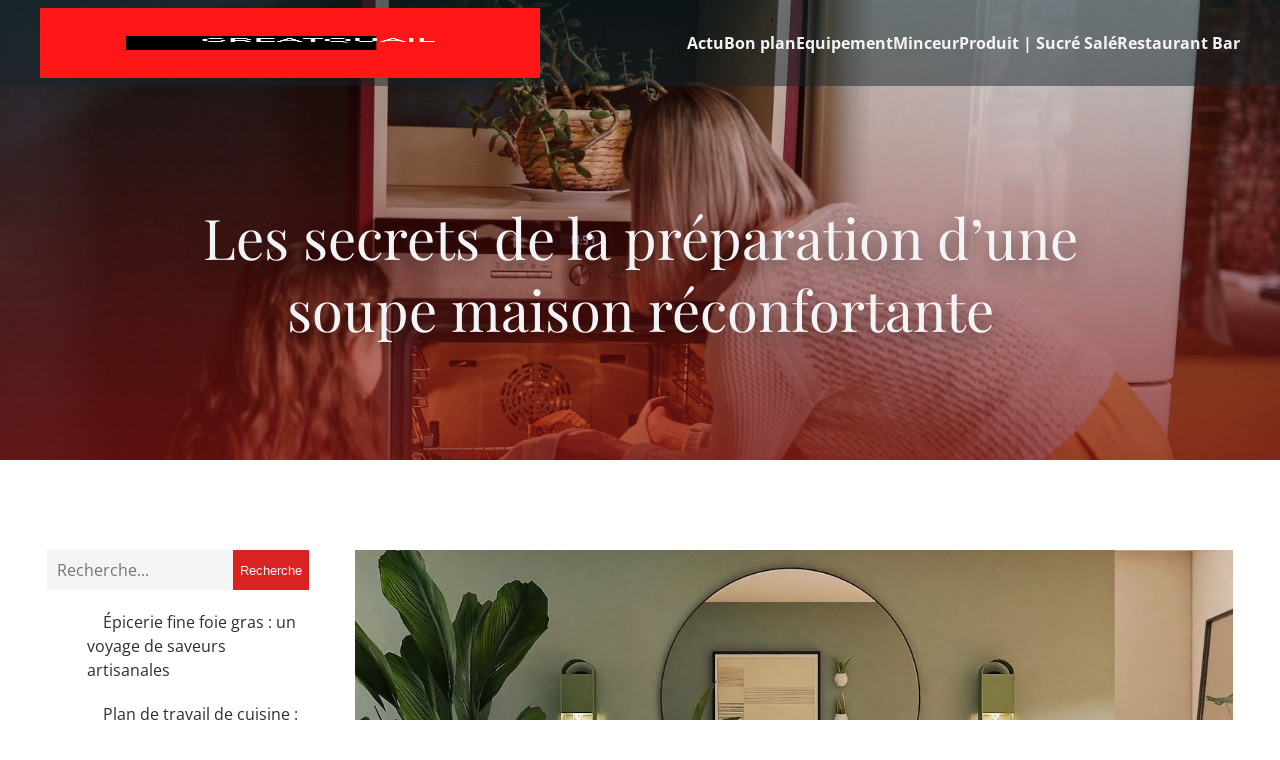

--- FILE ---
content_type: text/html; charset=UTF-8
request_url: https://www.greatquail.com/232/les-secrets-de-la-preparation-dune-soupe-maison-reconfortante/
body_size: 27818
content:
<!DOCTYPE html>
<html lang="fr-FR" id="kubio">
<head>
	<meta charset="UTF-8" />
	<meta name="viewport" content="width=device-width, initial-scale=1" />
<meta name='robots' content='index, follow, max-image-preview:large, max-snippet:-1, max-video-preview:-1' />

	<!-- This site is optimized with the Yoast SEO plugin v26.6 - https://yoast.com/wordpress/plugins/seo/ -->
	<title>Les secrets de la préparation d&rsquo;une soupe maison réconfortante - Greatquail</title>
<link data-rocket-preload as="style" data-wpr-hosted-gf-parameters="family=Open%20Sans%3A300%2C300italic%2C400%2C400italic%2C600%2C600italic%2C700%2C700italic%2C800%2C800italic%7CMulish%3A400%7CRoboto%3A100%2C100italic%2C300%2C300italic%2C400%2C400italic%2C500%2C500italic%2C700%2C700italic%2C900%2C900italic%7CCarter%20One%3A400%7CPlayfair%20Display%3A300%2C400%2C400italic%2C600%2C700%2C700italic%7CUrbanist%3A400%2C800%7CSyne%3A400%7CAtkinson%20Hyperlegible%3A400&display=swap" href="https://www.greatquail.com/wp-content/cache/fonts/1/google-fonts/css/0/b/9/6221f547e901c2a606fad947e32be.css" rel="preload">
<link data-wpr-hosted-gf-parameters="family=Open%20Sans%3A300%2C300italic%2C400%2C400italic%2C600%2C600italic%2C700%2C700italic%2C800%2C800italic%7CMulish%3A400%7CRoboto%3A100%2C100italic%2C300%2C300italic%2C400%2C400italic%2C500%2C500italic%2C700%2C700italic%2C900%2C900italic%7CCarter%20One%3A400%7CPlayfair%20Display%3A300%2C400%2C400italic%2C600%2C700%2C700italic%7CUrbanist%3A400%2C800%7CSyne%3A400%7CAtkinson%20Hyperlegible%3A400&display=swap" href="https://www.greatquail.com/wp-content/cache/fonts/1/google-fonts/css/0/b/9/6221f547e901c2a606fad947e32be.css" media="print" onload="this.media=&#039;all&#039;" rel="stylesheet">
<noscript data-wpr-hosted-gf-parameters=""><link rel="stylesheet" href="https://fonts.googleapis.com/css?family=Open%20Sans%3A300%2C300italic%2C400%2C400italic%2C600%2C600italic%2C700%2C700italic%2C800%2C800italic%7CMulish%3A400%7CRoboto%3A100%2C100italic%2C300%2C300italic%2C400%2C400italic%2C500%2C500italic%2C700%2C700italic%2C900%2C900italic%7CCarter%20One%3A400%7CPlayfair%20Display%3A300%2C400%2C400italic%2C600%2C700%2C700italic%7CUrbanist%3A400%2C800%7CSyne%3A400%7CAtkinson%20Hyperlegible%3A400&#038;display=swap"></noscript>
	<link rel="canonical" href="https://www.greatquail.com/232/les-secrets-de-la-preparation-dune-soupe-maison-reconfortante/" />
	<meta property="og:locale" content="fr_FR" />
	<meta property="og:type" content="article" />
	<meta property="og:title" content="Les secrets de la préparation d&rsquo;une soupe maison réconfortante - Greatquail" />
	<meta property="og:description" content="Rien ne vaut le plaisir simple et profond que procure une soupe maison fumante par une fraîche soirée d&rsquo;automne ou d&rsquo;hiver. Au cœur des traditions culinaires, elle réunit famille et amis autour d’un repas convivial, où les rires se mêlent aux saveurs réconfortantes. La soupe est ce plat humble et généreux qui, avec quelques astuces [&hellip;]" />
	<meta property="og:url" content="https://www.greatquail.com/232/les-secrets-de-la-preparation-dune-soupe-maison-reconfortante/" />
	<meta property="og:site_name" content="Greatquail" />
	<meta property="article:published_time" content="2023-12-28T18:39:34+00:00" />
	<meta property="article:modified_time" content="2024-01-05T15:43:17+00:00" />
	<meta property="og:image" content="https://www.greatquail.com/wp-content/uploads/2024/01/yi2ykyarehk.jpg" />
	<meta property="og:image:width" content="1200" />
	<meta property="og:image:height" content="1200" />
	<meta property="og:image:type" content="image/jpeg" />
	<meta name="twitter:card" content="summary_large_image" />
	<meta name="twitter:label1" content="Écrit par" />
	<meta name="twitter:data1" content="" />
	<meta name="twitter:label2" content="Durée de lecture estimée" />
	<meta name="twitter:data2" content="5 minutes" />
	<script type="application/ld+json" class="yoast-schema-graph">{"@context":"https://schema.org","@graph":[{"@type":"Article","@id":"https://www.greatquail.com/232/les-secrets-de-la-preparation-dune-soupe-maison-reconfortante/#article","isPartOf":{"@id":"https://www.greatquail.com/232/les-secrets-de-la-preparation-dune-soupe-maison-reconfortante/"},"author":{"name":"","@id":""},"headline":"Les secrets de la préparation d&rsquo;une soupe maison réconfortante","datePublished":"2023-12-28T18:39:34+00:00","dateModified":"2024-01-05T15:43:17+00:00","mainEntityOfPage":{"@id":"https://www.greatquail.com/232/les-secrets-de-la-preparation-dune-soupe-maison-reconfortante/"},"wordCount":977,"publisher":{"@id":"https://www.greatquail.com/#organization"},"image":{"@id":"https://www.greatquail.com/232/les-secrets-de-la-preparation-dune-soupe-maison-reconfortante/#primaryimage"},"thumbnailUrl":"https://www.greatquail.com/wp-content/uploads/2024/01/yi2ykyarehk.jpg","articleSection":["Actu"],"inLanguage":"fr-FR"},{"@type":"WebPage","@id":"https://www.greatquail.com/232/les-secrets-de-la-preparation-dune-soupe-maison-reconfortante/","url":"https://www.greatquail.com/232/les-secrets-de-la-preparation-dune-soupe-maison-reconfortante/","name":"Les secrets de la préparation d&rsquo;une soupe maison réconfortante - Greatquail","isPartOf":{"@id":"https://www.greatquail.com/#website"},"primaryImageOfPage":{"@id":"https://www.greatquail.com/232/les-secrets-de-la-preparation-dune-soupe-maison-reconfortante/#primaryimage"},"image":{"@id":"https://www.greatquail.com/232/les-secrets-de-la-preparation-dune-soupe-maison-reconfortante/#primaryimage"},"thumbnailUrl":"https://www.greatquail.com/wp-content/uploads/2024/01/yi2ykyarehk.jpg","datePublished":"2023-12-28T18:39:34+00:00","dateModified":"2024-01-05T15:43:17+00:00","breadcrumb":{"@id":"https://www.greatquail.com/232/les-secrets-de-la-preparation-dune-soupe-maison-reconfortante/#breadcrumb"},"inLanguage":"fr-FR","potentialAction":[{"@type":"ReadAction","target":["https://www.greatquail.com/232/les-secrets-de-la-preparation-dune-soupe-maison-reconfortante/"]}]},{"@type":"ImageObject","inLanguage":"fr-FR","@id":"https://www.greatquail.com/232/les-secrets-de-la-preparation-dune-soupe-maison-reconfortante/#primaryimage","url":"https://www.greatquail.com/wp-content/uploads/2024/01/yi2ykyarehk.jpg","contentUrl":"https://www.greatquail.com/wp-content/uploads/2024/01/yi2ykyarehk.jpg","width":1200,"height":1200,"caption":"brown wooden table with chairs"},{"@type":"BreadcrumbList","@id":"https://www.greatquail.com/232/les-secrets-de-la-preparation-dune-soupe-maison-reconfortante/#breadcrumb","itemListElement":[{"@type":"ListItem","position":1,"name":"Accueil","item":"https://www.greatquail.com/"},{"@type":"ListItem","position":2,"name":"Les secrets de la préparation d&rsquo;une soupe maison réconfortante"}]},{"@type":"WebSite","@id":"https://www.greatquail.com/#website","url":"https://www.greatquail.com/","name":"Greatquail","description":"Il  n&#039;y a qu&#039;un Savoir.","publisher":{"@id":"https://www.greatquail.com/#organization"},"potentialAction":[{"@type":"SearchAction","target":{"@type":"EntryPoint","urlTemplate":"https://www.greatquail.com/?s={search_term_string}"},"query-input":{"@type":"PropertyValueSpecification","valueRequired":true,"valueName":"search_term_string"}}],"inLanguage":"fr-FR"},{"@type":"Organization","@id":"https://www.greatquail.com/#organization","name":"Greatquail","url":"https://www.greatquail.com/","logo":{"@type":"ImageObject","inLanguage":"fr-FR","@id":"https://www.greatquail.com/#/schema/logo/image/","url":"https://www.greatquail.com/wp-content/uploads/2022/11/logo-quail.png","contentUrl":"https://www.greatquail.com/wp-content/uploads/2022/11/logo-quail.png","width":500,"height":500,"caption":"Greatquail"},"image":{"@id":"https://www.greatquail.com/#/schema/logo/image/"}},{"@type":"Person","@id":""}]}</script>
	<!-- / Yoast SEO plugin. -->


<title>Les secrets de la préparation d&rsquo;une soupe maison réconfortante - Greatquail</title>
<link rel='dns-prefetch' href='//fonts.googleapis.com' />
<link href='https://fonts.gstatic.com' crossorigin rel='preconnect' />
<link rel="alternate" type="application/rss+xml" title="Greatquail &raquo; Flux" href="https://www.greatquail.com/feed/" />
<link rel="alternate" type="application/rss+xml" title="Greatquail &raquo; Flux des commentaires" href="https://www.greatquail.com/comments/feed/" />
<link rel="alternate" title="oEmbed (JSON)" type="application/json+oembed" href="https://www.greatquail.com/wp-json/oembed/1.0/embed?url=https%3A%2F%2Fwww.greatquail.com%2F232%2Fles-secrets-de-la-preparation-dune-soupe-maison-reconfortante%2F" />
<link rel="alternate" title="oEmbed (XML)" type="text/xml+oembed" href="https://www.greatquail.com/wp-json/oembed/1.0/embed?url=https%3A%2F%2Fwww.greatquail.com%2F232%2Fles-secrets-de-la-preparation-dune-soupe-maison-reconfortante%2F&#038;format=xml" />
<link data-minify="1" rel='stylesheet' id='kubio-block-library-css' href='https://www.greatquail.com/wp-content/cache/min/1/wp-content/plugins/kubio-pro/build/block-library/style.css?ver=1756232375' type='text/css' media='all' />
<style id='kubio-block-library-inline-css' type='text/css'>
.kubio-shape-circles{background-image:var(--wpr-bg-7bcca6ef-3466-4501-b282-966c2307ca66)}.kubio-shape-10degree-stripes{background-image:var(--wpr-bg-9f892fa3-b2da-4370-9f1d-d477c4f30b82)}.kubio-shape-rounded-squares-blue{background-image:var(--wpr-bg-92c759cc-fe4f-4ac9-a243-2f9823ae270b)}.kubio-shape-many-rounded-squares-blue{background-image:var(--wpr-bg-4370146b-184f-41de-b18e-77fa44226aef)}.kubio-shape-two-circles{background-image:var(--wpr-bg-0ef6e9d0-9f5a-43c4-8edd-2d345e391158)}.kubio-shape-circles-2{background-image:var(--wpr-bg-80936c00-6d8f-4645-a061-4e4eb2bb6831)}.kubio-shape-circles-3{background-image:var(--wpr-bg-197f452c-abbd-448a-98c3-d958a95dfe0a)}.kubio-shape-circles-gradient{background-image:var(--wpr-bg-90f35f9d-132e-4ac1-a6cc-347088e53f86)}.kubio-shape-circles-white-gradient{background-image:var(--wpr-bg-eea7e139-af3e-4cb0-8007-c3cc22c2bb5b)}.kubio-shape-waves{background-image:var(--wpr-bg-d6c231d8-1ea0-429e-b9ee-7fa5eb0b4319)}.kubio-shape-waves-inverted{background-image:var(--wpr-bg-475c20b5-3925-40c7-842e-a910d562ccf6)}.kubio-shape-dots{background-image:var(--wpr-bg-ad513514-6eee-48ca-a2b5-50bc9d43a0bc)}.kubio-shape-left-tilted-lines{background-image:var(--wpr-bg-6368aea9-5d62-4b3b-be60-e790dc45dfe7)}.kubio-shape-right-tilted-lines{background-image:var(--wpr-bg-0cd54565-83c1-4d44-9aad-b1192c495e71)}.kubio-shape-right-tilted-strips{background-image:var(--wpr-bg-91aa4799-287b-41aa-8a72-325e73e55cf5)}.kubio-shape-doodle{background-image:var(--wpr-bg-c7abc61b-04ea-4ea6-b582-881989926cdd)}.kubio-shape-falling-stars{background-image:var(--wpr-bg-de573b5d-fc10-4968-8053-aa676a131308)}.kubio-shape-grain{background-image:var(--wpr-bg-3dd9534c-4fa6-4dec-b807-7039c12b3c8f)}.kubio-shape-poly1{background-image:var(--wpr-bg-d046d8a8-4bb3-4b1a-ab60-76656c274044)}.kubio-shape-poly2{background-image:var(--wpr-bg-8096e8f7-2676-4324-a5c0-060c7e7f5959)}.kubio-shape-wavy-lines{background-image:var(--wpr-bg-55c1ae35-b534-40c7-8ac1-7b04133f3c6b)}

:root { --kubio-color-1:217,34,34;--kubio-color-2:245,127,127;--kubio-color-3:247,221,212;--kubio-color-4:92,145,58;--kubio-color-5:244,244,247;--kubio-color-6:41,46,56;--kubio-color-1-variant-1:216,178,178;--kubio-color-1-variant-2:216,106,106;--kubio-color-1-variant-3:217,34,34;--kubio-color-1-variant-4:131,20,20;--kubio-color-1-variant-5:46,7,7;--kubio-color-2-variant-1:244,208,208;--kubio-color-2-variant-2:245,127,127;--kubio-color-2-variant-3:244,45,45;--kubio-color-2-variant-4:159,82,82;--kubio-color-2-variant-5:74,38,38;--kubio-color-3-variant-1:247,221,212;--kubio-color-3-variant-2:246,159,129;--kubio-color-3-variant-3:161,144,139;--kubio-color-3-variant-4:246,98,47;--kubio-color-3-variant-5:76,68,66;--kubio-color-4-variant-1:145,229,91;--kubio-color-4-variant-2:121,144,106;--kubio-color-4-variant-3:92,145,58;--kubio-color-4-variant-4:62,144,9;--kubio-color-4-variant-5:38,59,23;--kubio-color-5-variant-1:244,244,247;--kubio-color-5-variant-2:161,161,246;--kubio-color-5-variant-3:79,79,246;--kubio-color-5-variant-4:160,160,161;--kubio-color-5-variant-5:76,76,76;--kubio-color-6-variant-1:165,185,225;--kubio-color-6-variant-2:103,115,140;--kubio-color-6-variant-3:41,46,56;--kubio-color-6-variant-4:22,33,55;--kubio-color-6-variant-5:3,21,55 } .has-kubio-color-1-color{color:rgb(var(--kubio-color-1))} .has-kubio-color-1-background-color{background-color:rgb(var(--kubio-color-1))} [data-kubio] .has-kubio-color-1-color{color:rgb(var(--kubio-color-1))} [data-kubio] .has-kubio-color-1-background-color{background-color:rgb(var(--kubio-color-1))} .has-kubio-color-2-color{color:rgb(var(--kubio-color-2))} .has-kubio-color-2-background-color{background-color:rgb(var(--kubio-color-2))} [data-kubio] .has-kubio-color-2-color{color:rgb(var(--kubio-color-2))} [data-kubio] .has-kubio-color-2-background-color{background-color:rgb(var(--kubio-color-2))} .has-kubio-color-3-color{color:rgb(var(--kubio-color-3))} .has-kubio-color-3-background-color{background-color:rgb(var(--kubio-color-3))} [data-kubio] .has-kubio-color-3-color{color:rgb(var(--kubio-color-3))} [data-kubio] .has-kubio-color-3-background-color{background-color:rgb(var(--kubio-color-3))} .has-kubio-color-4-color{color:rgb(var(--kubio-color-4))} .has-kubio-color-4-background-color{background-color:rgb(var(--kubio-color-4))} [data-kubio] .has-kubio-color-4-color{color:rgb(var(--kubio-color-4))} [data-kubio] .has-kubio-color-4-background-color{background-color:rgb(var(--kubio-color-4))} .has-kubio-color-5-color{color:rgb(var(--kubio-color-5))} .has-kubio-color-5-background-color{background-color:rgb(var(--kubio-color-5))} [data-kubio] .has-kubio-color-5-color{color:rgb(var(--kubio-color-5))} [data-kubio] .has-kubio-color-5-background-color{background-color:rgb(var(--kubio-color-5))} .has-kubio-color-6-color{color:rgb(var(--kubio-color-6))} .has-kubio-color-6-background-color{background-color:rgb(var(--kubio-color-6))} [data-kubio] .has-kubio-color-6-color{color:rgb(var(--kubio-color-6))} [data-kubio] .has-kubio-color-6-background-color{background-color:rgb(var(--kubio-color-6))}



#kubio .style-KPwMMkDs_R7-outer .wp-block-kubio-navigation-section__nav{animation-duration:0.5s;background-color:rgba(23, 37, 42, 0.5);padding-top:0px;padding-bottom:0px;}#kubio .style-KPwMMkDs_R7-outer .h-navigation_sticky:not(.extra-1).wp-block-kubio-navigation-section__nav{background-color:rgba(23, 37, 42, 0.7);}#kubio .style-hJ_xsRN-raX-inner{text-align:left;height:auto;min-height:unset;}#kubio .style-hJ_xsRN-raX-container{height:auto;min-height:unset;}#kubio .style-ryXPyM0dXGZ-container{align-items:flex-start;justify-content:flex-start;gap:10px;--kubio-gap-fallback:10px;text-decoration:none;}#kubio .style-ryXPyM0dXGZ-container .kubio-logo-image{max-height:70px;}#kubio .style-ryXPyM0dXGZ-image{max-height:70px;}#kubio .style-ryXPyM0dXGZ-text{font-weight:600;font-size:20px;text-decoration:none;color:rgba(var(--kubio-color-5),1);}#kubio .h-navigation_sticky:not(.extra-1) .style-ryXPyM0dXGZ-text{color:#000000;}#kubio .style-yAVZEUoQDnK-inner{text-align:center;}#kubio .style-yAVZEUoQDnK-container{height:auto;min-height:unset;}#kubio .style-VZivnXDqfOK-container{height:50px;}#kubio .style-90APsFuPdhu-inner{text-align:right;height:auto;min-height:unset;}#kubio .style-90APsFuPdhu-container{height:auto;min-height:unset;}#kubio .style-ze66J94dkQO-outer.bordered-active-item > .kubio-menu > ul > li::before,#kubio .style-ze66J94dkQO-outer.bordered-active-item > .kubio-menu > ul > li::after{background-color:white;height:2px;}#kubio .style-ze66J94dkQO-outer.solid-active-item > .kubio-menu > ul > li::before,#kubio .style-ze66J94dkQO-outer.solid-active-item > .kubio-menu > ul > li::after{background-color:white;border-top-left-radius:0%;border-top-right-radius:0%;border-bottom-left-radius:0%;border-bottom-right-radius:0%;}#kubio .style-ze66J94dkQO-outer > .kubio-menu > ul{justify-content:flex-end;gap:30px;--kubio-gap-fallback:30px;}#kubio .style-ze66J94dkQO-outer > .kubio-menu  > ul > li > a{padding-top:10px;padding-bottom:10px;padding-left:0px;padding-right:0px;font-weight:700;text-decoration:none;color:rgba(var(--kubio-color-5),1);}#kubio .style-ze66J94dkQO-outer > .kubio-menu  > ul > li > a:hover,#kubio .style-ze66J94dkQO-outer > .kubio-menu > ul > li > a.hover{color:rgba(var(--kubio-color-1),1);}#kubio .style-ze66J94dkQO-outer > .kubio-menu > ul > li.current-menu-item > a,#kubio .style-ze66J94dkQO-outer > .kubio-menu > ul > li.current_page_item > a{color:rgba(var(--kubio-color-1),1);}#kubio .style-ze66J94dkQO-outer > .kubio-menu  > ul > li > a > svg{padding-left:5px;padding-right:5px;}#kubio .style-ze66J94dkQO-outer > .kubio-menu  li > ul{background-color:#ffffff;margin-left:5px;margin-right:5px;}#kubio .style-ze66J94dkQO-outer > .kubio-menu  li > ul > li> a{font-size:14px;text-decoration:none;color:#6B7C93;padding-top:10px;padding-bottom:10px;padding-left:20px;padding-right:20px;border-bottom-color:rgba(128,128,128,.2);border-bottom-width:1px;border-bottom-style:solid;}#kubio .style-ze66J94dkQO-outer > .kubio-menu  li > ul > li > a:hover,#kubio .style-ze66J94dkQO-outer > .kubio-menu  li > ul > li > a.hover{background-color:#F8F8F8;}#kubio .style-ze66J94dkQO-outer > .kubio-menu > ul > li > ul{margin-top:0px;}#kubio .style-ze66J94dkQO-outer > .kubio-menu > ul > li > ul:before{height:0px;width:100%;}#kubio .h-navigation_sticky:not(.extra-1) .style-ze66J94dkQO-outer > .kubio-menu  > ul > li > a:hover,#kubio .h-navigation_sticky:not(.extra-1) .style-ze66J94dkQO-outer > .kubio-menu > ul > li > a.hover{color:rgba(var(--kubio-color-1),0.99);}#kubio .h-navigation_sticky:not(.extra-1) .style-ze66J94dkQO-outer > .kubio-menu > ul > li.current-menu-item > a,#kubio .h-navigation_sticky:not(.extra-1) .style-ze66J94dkQO-outer > .kubio-menu > ul > li.current_page_item > a{color:rgba(var(--kubio-color-1),0.99);}#kubio .style-8Noq4QH8kKR-icon{background-color:rgba(0, 0, 0, 0.1);border-top-color:black;border-top-width:0px;border-top-style:solid;border-right-color:black;border-right-width:0px;border-right-style:solid;border-bottom-color:black;border-bottom-width:0px;border-bottom-style:solid;border-left-color:black;border-left-width:0px;border-left-style:solid;border-top-left-radius:100%;border-top-right-radius:100%;border-bottom-left-radius:100%;border-bottom-right-radius:100%;fill:white;padding-top:5px;padding-bottom:5px;padding-left:5px;padding-right:5px;width:24px;height:24px;min-width:24px;min-height:24px;}.style-8Noq4QH8kKR-offscreen{background-color:#222B34;width:300px !important;}.style-8Noq4QH8kKR-offscreenOverlay{background-color:rgba(0,0,0,0.5);}#kubio .style-d13m0BhO3f8-inner{text-align:left;height:auto;min-height:unset;}#kubio .style-d13m0BhO3f8-container{height:auto;min-height:unset;}#kubio .style-WcQrw3ivxmn-container{align-items:flex-start;justify-content:flex-start;gap:10px;--kubio-gap-fallback:10px;text-decoration:none;}#kubio .style-WcQrw3ivxmn-container .kubio-logo-image{max-height:70px;}#kubio .style-WcQrw3ivxmn-image{max-height:70px;}#kubio .style-WcQrw3ivxmn-text{text-decoration:none;color:#ffffff;}#kubio .h-navigation_sticky:not(.extra-1) .style-WcQrw3ivxmn-text{color:#000000;}#kubio .style-t_wye2tIO2H-outer > .kubio-menu > ul{--kubio-accordion-menu-offset:10px;}#kubio .style-t_wye2tIO2H-outer > .kubio-menu  > ul > li > a{font-size:14px;text-decoration:none;color:white;padding-top:12px;padding-bottom:12px;padding-left:40px;border-top-color:#808080;border-right-color:#808080;border-bottom-color:#808080;border-bottom-width:1px;border-bottom-style:solid;border-left-color:#808080;}#kubio .style-t_wye2tIO2H-outer > .kubio-menu  > ul > li > a > svg{padding-left:20px;padding-right:20px;}#kubio .style-t_wye2tIO2H-outer > .kubio-menu  li > ul > li> a{font-size:14px;text-decoration:none;color:white;padding-top:12px;padding-bottom:12px;padding-left:40px;border-top-color:#808080;border-right-color:#808080;border-bottom-color:#808080;border-bottom-width:1px;border-bottom-style:solid;border-left-color:#808080;}#kubio .style-t_wye2tIO2H-outer > .kubio-menu  li > ul > li > a > svg{padding-left:20px;padding-right:20px;}#kubio .style-AC3Flx5-pfo-inner{text-align:center;height:auto;min-height:unset;}#kubio .style-AC3Flx5-pfo-container{height:auto;min-height:unset;}#kubio .style-eg5D_ZcXrg-outer{min-height:50vh;padding-top:100px;padding-bottom:100px;}#kubio .style-8fTNSzoYbsZ-inner{text-align:center;height:auto;min-height:unset;border-top-left-radius:9px;border-top-right-radius:9px;border-bottom-left-radius:9px;border-bottom-right-radius:9px;}#kubio .style-8fTNSzoYbsZ-container{height:auto;min-height:unset;}#kubio p.wp-block.style-mjK8_peEgFV-container,#kubio h1.wp-block.style-mjK8_peEgFV-container,#kubio h2.wp-block.style-mjK8_peEgFV-container,#kubio h3.wp-block.style-mjK8_peEgFV-container,#kubio h4.wp-block.style-mjK8_peEgFV-container,#kubio h5.wp-block.style-mjK8_peEgFV-container,#kubio h6.wp-block.style-mjK8_peEgFV-container{text-shadow:0px 8px 20px rgba(0,0,0,0.5);color:rgba(var(--kubio-color-5),1);}#kubio .style-single-f5wDJx69T0o-inner{text-align:center;}#kubio .style-single-f5wDJx69T0o-container{height:auto;min-height:unset;}#kubio .style-theme-HE2LPNtfKX-inner{text-align:left;border-top-left-radius:3px;border-top-right-radius:3px;border-bottom-left-radius:3px;border-bottom-right-radius:3px;}#kubio .style-theme-HE2LPNtfKX-container{height:auto;min-height:unset;}#kubio .style-theme-ciaK61IeR-input{border-top-left-radius:0px;border-top-right-radius:0px;border-bottom-left-radius:0px;border-bottom-right-radius:0px;background-color:rgba(var(--kubio-color-6),0.05);}#kubio .style-theme-ciaK61IeR-button{border-top-width:0px;border-top-style:none;border-right-width:0px;border-right-style:none;border-bottom-width:0px;border-bottom-style:none;border-left-width:0px;border-left-style:none;border-top-left-radius:0px;border-top-right-radius:0px;border-bottom-left-radius:0px;border-bottom-right-radius:0px;background-color:rgba(var(--kubio-color-1),1);width:80px;font-size:0.8em;color:rgba(var(--kubio-color-5),1);}#kubio .style-theme-ciaK61IeR-button:hover{background-color:rgba(var(--kubio-color-1-variant-4),1);}#kubio .style-theme-ciaK61IeR-icon{fill:rgba(var(--kubio-color-5),1);width:20px;height:20px;min-width:20px;min-height:20px;}#kubio .style-WM6Q29G48-widget-box a{font-weight:400;color:rgba(var(--kubio-color-6),1);}#kubio .style-WM6Q29G48-widget-box a:hover{color:#0000ff;}#kubio .style-WM6Q29G48-widget-box li{padding-bottom:20px;}#kubio .style-single-kxeqsSpdy-n-inner{text-align:center;}#kubio .style-single-kxeqsSpdy-n-container{height:auto;min-height:unset;}#kubio .style-single-rlYTEhTMib-container{background-color:rgba(var(--kubio-color-1-variant-1),1);border-top-left-radius:0px;border-top-right-radius:0px;border-bottom-left-radius:0px;border-bottom-right-radius:0px;text-align:center;height:300px;}#kubio .style-single-rlYTEhTMib-image{object-position:center center;object-fit:cover;}#kubio .style-single-3VGwAjm9cX-inner{text-align:left;}#kubio .style-single-3VGwAjm9cX-inner a,#kubio .style-single-3VGwAjm9cX-inner a[data-kubio]{color:#0000ff;}#kubio .style-single-3VGwAjm9cX-inner a:hover,#kubio .style-single-3VGwAjm9cX-inner a[data-kubio]:hover{color:#0000ff;}#kubio .style-single-3VGwAjm9cX-container{height:auto;min-height:unset;}#kubio .style-wETEbWZUNc-inner{background-color:rgba(var(--kubio-color-1-variant-1),0.2);text-align:left;}#kubio .style-wETEbWZUNc-container{height:auto;min-height:unset;}#kubio .style-up5pQ_Cww-container{text-align:left;}#kubio .style-up5pQ_Cww-container a{margin-left:2px;margin-right:2px;font-size:13px;color:rgba(var(--kubio-color-2),1);}#kubio .style-up5pQ_Cww-container .separator{font-size:13px;}#kubio .style-single-3ndM77FkZV-inner{text-align:left;}#kubio .style-single-3ndM77FkZV-container{text-align:left;height:auto;min-height:unset;}#kubio .style-ELgmeRXRD--outer a.style-ELgmeRXRD--link{padding-top:12px;padding-bottom:12px;padding-left:24px;padding-right:24px;border-top-width:0px;border-top-style:none;border-right-width:0px;border-right-style:none;border-bottom-width:0px;border-bottom-style:none;border-left-width:0px;border-left-style:none;background-color:rgba(var(--kubio-color-1),1);font-size:0.8em;text-decoration:none;color:rgba(var(--kubio-color-5),1);justify-content:center;}#kubio .style-ELgmeRXRD--outer a.style-ELgmeRXRD--link:hover{background-color:rgba(var(--kubio-color-1-variant-4),1);}#kubio a.style-ELgmeRXRD--link .style-ELgmeRXRD--icon{margin-left:0px;margin-right:10px;width:12px;height:12px;min-width:12px;min-height:12px;}#kubio .style-single-mMPMCQqWfs-inner{text-align:right;padding-left:15px;}#kubio .style-single-mMPMCQqWfs-container{text-align:right;height:auto;min-height:unset;}#kubio .style-vP0mYzy99sE-outer{padding-top:0px;padding-bottom:0px;background-color:rgba(var(--kubio-color-5),1);}#kubio .style-vP0mYzy99sE-outer a,#kubio .style-vP0mYzy99sE-outer a[data-kubio]{color:rgba(var(--kubio-color-1),1);}#kubio .style-vP0mYzy99sE-outer a:hover,#kubio .style-vP0mYzy99sE-outer a[data-kubio]:hover{color:rgba(var(--kubio-color-1-variant-2),1);}#kubio .style-nJpox2eRXHV-inner{text-align:left;}#kubio .style-nJpox2eRXHV-container{text-align:center;height:auto;min-height:unset;}#kubio .style-WzYmWqaeyI-outer.bordered-active-item > .kubio-menu > ul > li::before,#kubio .style-WzYmWqaeyI-outer.bordered-active-item > .kubio-menu > ul > li::after{background-color:rgba(var(--kubio-color-1),1);height:3px;}#kubio .style-WzYmWqaeyI-outer.solid-active-item > .kubio-menu > ul > li::before,#kubio .style-WzYmWqaeyI-outer.solid-active-item > .kubio-menu > ul > li::after{background-color:white;border-top-left-radius:0%;border-top-right-radius:0%;border-bottom-left-radius:0%;border-bottom-right-radius:0%;}#kubio .style-WzYmWqaeyI-outer > .kubio-menu > ul{justify-content:flex-end;gap:40px;--kubio-gap-fallback:40px;}#kubio .style-WzYmWqaeyI-outer > .kubio-menu  > ul > li > a{padding-top:10px;padding-bottom:10px;padding-left:0px;padding-right:0px;font-weight:300;text-decoration:none;color:rgba(var(--kubio-color-5-variant-5),1);}#kubio .style-WzYmWqaeyI-outer > .kubio-menu  > ul > li > a > svg{padding-left:5px;padding-right:5px;}#kubio .style-WzYmWqaeyI-outer > .kubio-menu  li > ul{background-color:#ffffff;margin-left:5px;margin-right:5px;box-shadow:0px 0px 5px 2px rgba(0, 0, 0, 0.04) ;}#kubio .style-WzYmWqaeyI-outer > .kubio-menu  li > ul > li> a{font-size:14px;text-decoration:none;color:rgba(var(--kubio-color-6-variant-3),1);padding-top:10px;padding-bottom:10px;padding-left:20px;padding-right:20px;border-bottom-color:rgba(128,128,128,.2);border-bottom-width:1px;border-bottom-style:solid;background-color:rgb(255, 255, 255);}#kubio .style-WzYmWqaeyI-outer > .kubio-menu  li > ul > li > a:hover,#kubio .style-WzYmWqaeyI-outer > .kubio-menu  li > ul > li > a.hover{color:rgb(255, 255, 255);background-color:rgba(var(--kubio-color-1),1);}#kubio .style-WzYmWqaeyI-outer > .kubio-menu li > ul > li.current-menu-item > a,#kubio .style-WzYmWqaeyI-outer > .kubio-menu  li > ul > li.current_page_item > a{color:rgb(255, 255, 255);background-color:rgba(var(--kubio-color-1),1);}#kubio .style-WzYmWqaeyI-outer > .kubio-menu > ul > li > ul{margin-top:0px;}#kubio .style-WzYmWqaeyI-outer > .kubio-menu > ul > li > ul:before{height:0px;width:100%;}#kubio .style-local-5-container{flex:0 0 auto;ms-flex:0 0 auto;width:auto;max-width:100%;}#kubio .style-local-7-container{flex:1 1 0;ms-flex:1 1 0%;max-width:100%;}#kubio .style-local-9-container{flex:0 0 auto;ms-flex:0 0 auto;width:auto;max-width:100%;}#kubio .style-local-15-container{flex:0 0 auto;-ms-flex:0 0 auto;}#kubio .style-local-20-container{flex:0 0 auto;-ms-flex:0 0 auto;}#kubio .style-local-24-container{width:80%;flex:0 0 auto;-ms-flex:0 0 auto;}#kubio .style-local-28-container{width:25%;flex:0 0 auto;-ms-flex:0 0 auto;}#kubio .style-local-31-container{width:100%;flex:0 0 auto;-ms-flex:0 0 auto;}#kubio .style-local-33-container{width:75%;flex:0 0 auto;-ms-flex:0 0 auto;}#kubio .style-local-36-container{width:100%;flex:0 0 auto;-ms-flex:0 0 auto;}#kubio .style-local-38-container{width:100%;flex:0 0 auto;-ms-flex:0 0 auto;}#kubio .style-local-42-container{flex:1 1 0;ms-flex:1 1 0%;max-width:100%;}#kubio .style-local-44-container{flex:1 1 0;ms-flex:1 1 0%;max-width:100%;}#kubio .style-local-49-container{flex:0 0 auto;-ms-flex:0 0 auto;}#kubio .style-local-51-container{flex:0 0 auto;-ms-flex:0 0 auto;}body .style-hJ_xsRN-raX-container > * > .h-y-container > *:not(:last-child){margin-bottom:0px;}body .style-single-3VGwAjm9cX-container > * > .h-y-container > *:not(:last-child){margin-bottom:0px;}.h-y-container > *:not(:last-child),.h-x-container-inner > *{margin-bottom:20px;}.h-x-container-inner,.h-column__content > .h-x-container > *:last-child,.h-y-container > .kubio-block-inserter{margin-bottom:-20px;}.h-x-container-inner{margin-left:-10px;margin-right:-10px;}.h-x-container-inner > *{padding-left:10px;padding-right:10px;}[data-kubio] a:not([class*=wp-block-button]),.with-kubio-global-style a:not([class*=wp-block-button]),a:not([class*=wp-block-button])[data-kubio],.wp-block-woocommerce-mini-cart-contents a:not([class*=wp-block-button]){font-family:Open Sans,Helvetica, Arial, Sans-Serif, serif;font-weight:400;font-size:1em;line-height:1.5;text-decoration:none;color:#0000ff;}[data-kubio] a:not([class*=wp-block-button]):hover,.with-kubio-global-style a:not([class*=wp-block-button]):hover,a:not([class*=wp-block-button])[data-kubio]:hover,.wp-block-woocommerce-mini-cart-contents a:not([class*=wp-block-button]):hover{color:#0000ff;}[data-kubio] h1,.with-kubio-global-style h1,h1[data-kubio],.wp-block-woocommerce-mini-cart-contents h1{font-family:Playfair Display,Helvetica, Arial, Sans-Serif, serif;font-weight:400;font-size:3.5em;line-height:1.3;letter-spacing:0px;text-transform:none;color:rgba(var(--kubio-color-6),1);}[data-kubio] h2,.with-kubio-global-style h2,h2[data-kubio],.wp-block-woocommerce-mini-cart-contents h2{font-family:Open Sans,Helvetica, Arial, Sans-Serif, serif;font-weight:600;font-size:2.5em;line-height:1.143;text-transform:none;color:rgba(var(--kubio-color-6),1);}[data-kubio] h3,.with-kubio-global-style h3,h3[data-kubio],.wp-block-woocommerce-mini-cart-contents h3{font-family:Open Sans,Helvetica, Arial, Sans-Serif, serif;font-weight:600;font-size:1.5em;line-height:1.25;text-transform:none;color:rgba(var(--kubio-color-6),1);}[data-kubio] h4,.with-kubio-global-style h4,h4[data-kubio],.wp-block-woocommerce-mini-cart-contents h4{font-family:Open Sans,Helvetica, Arial, Sans-Serif, serif;font-weight:600;font-size:1.5em;line-height:1.6;letter-spacing:0px;text-transform:none;color:rgba(var(--kubio-color-6),1);}[data-kubio] h5,.with-kubio-global-style h5,h5[data-kubio],.wp-block-woocommerce-mini-cart-contents h5{font-family:Open Sans,Helvetica, Arial, Sans-Serif, serif;font-weight:600;font-size:1.125em;line-height:1.55;text-transform:none;color:#000000;}[data-kubio] h6,.with-kubio-global-style h6,h6[data-kubio],.wp-block-woocommerce-mini-cart-contents h6{font-family:Open Sans,Helvetica, Arial, Sans-Serif, serif;font-weight:600;font-size:0.9em;line-height:1.6;letter-spacing:1px;text-transform:uppercase;color:rgba(var(--kubio-color-6),1);}[data-kubio],.with-kubio-global-style,[data-kubio] p,.with-kubio-global-style p,p[data-kubio],.wp-block-woocommerce-mini-cart-contents{font-family:Open Sans,Helvetica, Arial, Sans-Serif, serif;font-weight:300;font-size:16px;line-height:1.5;text-transform:none;color:rgba(var(--kubio-color-5-variant-5),1);}[data-kubio] .h-lead,.with-kubio-global-style .h-lead,.h-lead[data-kubio]{font-family:Open Sans,Helvetica, Arial, Sans-Serif, serif;font-weight:300;font-size:1.3em;line-height:1.5;text-transform:none;color:rgba(var(--kubio-color-6-variant-3),1);}div.h-section-global-spacing{padding-top:90px;padding-bottom:90px;}.h-global-transition,.h-global-transition-all,.h-global-transition-all *{transition-duration:1s;}[data-kubio] input[type='color'],[data-kubio] input[type='date'],[data-kubio] input[type='datetime'],[data-kubio] input[type='datetime-local'],[data-kubio] input[type='email'],[data-kubio] input[type='month'],[data-kubio] input[type='number'],[data-kubio] input[type='password'],[data-kubio] input[type='search'],[data-kubio] input[type='tel'],[data-kubio] input[type='text'],[data-kubio] input[type='url'],[data-kubio] input[type='week'],[data-kubio] input[type='time'],[data-kubio] input:not([type]),[data-kubio] textarea,[data-kubio] select{font-family:Open Sans,Helvetica, Arial, Sans-Serif, serif;font-weight:400;font-size:16px;line-height:1.6;text-transform:none;background-color:rgba(var(--kubio-color-5),1);border-top-color:rgba(var(--kubio-color-5-variant-2),1);border-top-width:1px;border-top-style:solid;border-right-color:rgba(var(--kubio-color-5-variant-2),1);border-right-width:1px;border-right-style:solid;border-bottom-color:rgba(var(--kubio-color-5-variant-2),1);border-bottom-width:1px;border-bottom-style:solid;border-left-color:rgba(var(--kubio-color-5-variant-2),1);border-left-width:1px;border-left-style:solid;border-top-left-radius:4px;border-top-right-radius:4px;border-bottom-left-radius:4px;border-bottom-right-radius:4px;padding-top:4px;padding-bottom:4px;padding-left:10px;padding-right:10px;margin-bottom:10px;}[data-kubio] input[type='color']:hover,[data-kubio] input[type='date']:hover,[data-kubio] input[type='datetime']:hover,[data-kubio] input[type='datetime-local']:hover,[data-kubio] input[type='email']:hover,[data-kubio] input[type='month']:hover,[data-kubio] input[type='number']:hover,[data-kubio] input[type='password']:hover,[data-kubio] input[type='search']:hover,[data-kubio] input[type='tel']:hover,[data-kubio] input[type='text']:hover,[data-kubio] input[type='url']:hover,[data-kubio] input[type='week']:hover,[data-kubio] input[type='time']:hover,[data-kubio] input:not([type]):hover,[data-kubio] textarea:hover,[data-kubio] select:hover{color:rgba(var(--kubio-color-6),1);border-top-color:rgba(var(--kubio-color-6-variant-1),1);border-right-color:rgba(var(--kubio-color-6-variant-1),1);border-bottom-color:rgba(var(--kubio-color-6-variant-1),1);border-left-color:rgba(var(--kubio-color-6-variant-1),1);}[data-kubio] input[type='color']:focus,[data-kubio] input[type='date']:focus,[data-kubio] input[type='datetime']:focus,[data-kubio] input[type='datetime-local']:focus,[data-kubio] input[type='email']:focus,[data-kubio] input[type='month']:focus,[data-kubio] input[type='number']:focus,[data-kubio] input[type='password']:focus,[data-kubio] input[type='search']:focus,[data-kubio] input[type='tel']:focus,[data-kubio] input[type='text']:focus,[data-kubio] input[type='url']:focus,[data-kubio] input[type='week']:focus,[data-kubio] input[type='time']:focus,[data-kubio] input:not([type]):focus,[data-kubio] textarea:focus,[data-kubio] select:focus{color:rgba(var(--kubio-color-6),1);border-top-color:rgba(var(--kubio-color-1),1);border-right-color:rgba(var(--kubio-color-1),1);border-bottom-color:rgba(var(--kubio-color-1),1);border-left-color:rgba(var(--kubio-color-1),1);}[data-kubio] input[type='button'],[data-kubio] button{background-color:rgba(var(--kubio-color-1),1);border-top-color:rgba(var(--kubio-color-1),1);border-top-width:2px;border-top-style:solid;border-right-color:rgba(var(--kubio-color-1),1);border-right-width:2px;border-right-style:solid;border-bottom-color:rgba(var(--kubio-color-1),1);border-bottom-width:2px;border-bottom-style:solid;border-left-color:rgba(var(--kubio-color-1),1);border-left-width:2px;border-left-style:solid;border-top-left-radius:4px;border-top-right-radius:4px;border-bottom-left-radius:4px;border-bottom-right-radius:4px;color:rgba(var(--kubio-color-5),1);padding-top:8px;padding-bottom:8px;padding-left:25px;padding-right:24px;}[data-kubio] input[type='button']:hover,[data-kubio] button:hover{background-color:rgba(var(--kubio-color-1-variant-4),1);border-top-color:rgba(var(--kubio-color-1-variant-4),1);border-right-color:rgba(var(--kubio-color-1-variant-4),1);border-bottom-color:rgba(var(--kubio-color-1-variant-4),1);border-left-color:rgba(var(--kubio-color-1-variant-4),1);}[data-kubio] input[type='button']:disabled,[data-kubio] button:disabled,[data-kubio] input[type='button'][disabled],[data-kubio] button[disabled]{background-color:rgba(var(--kubio-color-5-variant-2),1);border-top-color:rgba(var(--kubio-color-5-variant-2),1);border-right-color:rgba(var(--kubio-color-5-variant-2),1);border-bottom-color:rgba(var(--kubio-color-5-variant-2),1);border-left-color:rgba(var(--kubio-color-5-variant-2),1);color:rgba(var(--kubio-color-5-variant-3),1);}[data-kubio] input[type='submit'],[data-kubio] button[type='submit']{border-top-color:rgba(var(--kubio-color-1),1);border-top-width:2px;border-top-style:solid;border-right-color:rgba(var(--kubio-color-1),1);border-right-width:2px;border-right-style:solid;border-bottom-color:rgba(var(--kubio-color-1),1);border-bottom-width:2px;border-bottom-style:solid;border-left-color:rgba(var(--kubio-color-1),1);border-left-width:2px;border-left-style:solid;border-top-left-radius:4px;border-top-right-radius:4px;border-bottom-left-radius:4px;border-bottom-right-radius:4px;color:rgba(var(--kubio-color-5),1);padding-top:8px;padding-bottom:8px;padding-left:25px;padding-right:24px;background-color:rgba(var(--kubio-color-1),1);}[data-kubio] input[type='submit']:hover,[data-kubio] button[type='submit']:hover{border-top-color:rgba(var(--kubio-color-1-variant-4),1);border-right-color:rgba(var(--kubio-color-1-variant-4),1);border-bottom-color:rgba(var(--kubio-color-1-variant-4),1);border-left-color:rgba(var(--kubio-color-1-variant-4),1);background-color:rgba(var(--kubio-color-1-variant-4),1);}[data-kubio] input[type='submit']:disabled,[data-kubio] input[type='submit'][disabled],[data-kubio] button[type='submit']:disabled,[data-kubio] button[type='submit'][disabled]{border-top-color:rgba(var(--kubio-color-5-variant-2),1);border-right-color:rgba(var(--kubio-color-5-variant-2),1);border-bottom-color:rgba(var(--kubio-color-5-variant-2),1);border-left-color:rgba(var(--kubio-color-5-variant-2),1);color:rgba(var(--kubio-color-5-variant-3),1);background-color:rgba(var(--kubio-color-5-variant-2),1);}[data-kubio] input[type='reset'],[data-kubio] button[type='reset']{background-color:rgba(var(--kubio-color-1-variant-1),1);border-top-color:rgba(var(--kubio-color-1-variant-1),1);border-top-width:2px;border-top-style:solid;border-right-color:rgba(var(--kubio-color-1-variant-1),1);border-right-width:2px;border-right-style:solid;border-bottom-color:rgba(var(--kubio-color-1-variant-1),1);border-bottom-width:2px;border-bottom-style:solid;border-left-color:rgba(var(--kubio-color-1-variant-1),1);border-left-width:2px;border-left-style:solid;border-top-left-radius:4px;border-top-right-radius:4px;border-bottom-left-radius:4px;border-bottom-right-radius:4px;color:rgba(var(--kubio-color-6-variant-2),1);padding-top:8px;padding-bottom:8px;padding-left:25px;padding-right:24px;}[data-kubio] input[type='reset']:hover,[data-kubio] button[type='reset']:hover{background-color:rgba(var(--kubio-color-1-variant-2),1);border-top-color:rgba(var(--kubio-color-1-variant-2),1);border-right-color:rgba(var(--kubio-color-1-variant-2),1);border-bottom-color:rgba(var(--kubio-color-1-variant-2),1);border-left-color:rgba(var(--kubio-color-1-variant-2),1);}[data-kubio] input[type='reset']:disabled,[data-kubio] input[type='reset'][disabled],[data-kubio] button[type='reset']:disabled,[data-kubio] button[type='reset'][disabled]{background-color:rgba(var(--kubio-color-5-variant-2),1);border-top-color:rgba(var(--kubio-color-5-variant-2),1);border-right-color:rgba(var(--kubio-color-5-variant-2),1);border-bottom-color:rgba(var(--kubio-color-5-variant-2),1);border-left-color:rgba(var(--kubio-color-5-variant-2),1);color:rgba(var(--kubio-color-5-variant-3),1);}#kubio  .woocommerce a.button,#kubio  .woocommerce button.button,#kubio  .woocommerce input.button,#kubio  .woocommerce #respond input#submit{border-top-color:rgba(var(--kubio-color-2),1);border-top-width:2px;border-top-style:solid;border-right-color:rgba(var(--kubio-color-2),1);border-right-width:2px;border-right-style:solid;border-bottom-color:rgba(var(--kubio-color-2),1);border-bottom-width:2px;border-bottom-style:solid;border-left-color:rgba(var(--kubio-color-2),1);border-left-width:2px;border-left-style:solid;border-top-left-radius:4px;border-top-right-radius:4px;border-bottom-left-radius:4px;border-bottom-right-radius:4px;background-color:rgba(var(--kubio-color-2),1);font-family:Open Sans,Helvetica, Arial, Sans-Serif, serif;font-weight:400;font-size:14px;line-height:1.2;text-transform:none;color:rgba(var(--kubio-color-5),1);}#kubio  .woocommerce a.button:hover,#kubio  .woocommerce button.button:hover,#kubio  .woocommerce input.button:hover,#kubio  .woocommerce #respond input#submit:hover{border-top-color:rgba(var(--kubio-color-2-variant-4),1);border-right-color:rgba(var(--kubio-color-2-variant-4),1);border-bottom-color:rgba(var(--kubio-color-2-variant-4),1);border-left-color:rgba(var(--kubio-color-2-variant-4),1);background-color:rgba(var(--kubio-color-2-variant-4),1);}#kubio  .woocommerce a.button:disabled,#kubio  .woocommerce a.button[disabled],#kubio  .woocommerce button.button:disabled,#kubio  .woocommerce button.button[disabled],#kubio  .woocommerce input.button:disabled,#kubio  .woocommerce input.button[disabled],#kubio  .woocommerce #respond input#submit:disabled,#kubio  .woocommerce #respond input#submit[disabled]{border-top-color:rgba(var(--kubio-color-5-variant-2),1);border-right-color:rgba(var(--kubio-color-5-variant-2),1);border-bottom-color:rgba(var(--kubio-color-5-variant-2),1);border-left-color:rgba(var(--kubio-color-5-variant-2),1);background-color:rgba(var(--kubio-color-5-variant-2),1);color:rgba(var(--kubio-color-5-variant-4),1);}#kubio  .woocommerce a.button.woocommerce-form-login__submit,#kubio  .woocommerce a.button.add_to_cart_button,#kubio  .woocommerce a.button.alt,#kubio  .woocommerce button.button.woocommerce-form-login__submit,#kubio  .woocommerce button.button.add_to_cart_button,#kubio  .woocommerce button.button.alt,#kubio  .woocommerce input.button.woocommerce-form-login__submit,#kubio  .woocommerce input.button.add_to_cart_button,#kubio  .woocommerce input.button.alt,#kubio  .woocommerce #respond input#submit.woocommerce-form-login__submit,#kubio  .woocommerce #respond input#submit.add_to_cart_button,#kubio  .woocommerce #respond input#submit.alt{background-color:rgba(var(--kubio-color-1),1);border-top-color:rgba(var(--kubio-color-1),1);border-top-width:2px;border-top-style:solid;border-right-color:rgba(var(--kubio-color-1),1);border-right-width:2px;border-right-style:solid;border-bottom-color:rgba(var(--kubio-color-1),1);border-bottom-width:2px;border-bottom-style:solid;border-left-color:rgba(var(--kubio-color-1),1);border-left-width:2px;border-left-style:solid;border-top-left-radius:4px;border-top-right-radius:4px;border-bottom-left-radius:4px;border-bottom-right-radius:4px;font-family:Open Sans,Helvetica, Arial, Sans-Serif, serif;font-weight:400;font-size:14px;line-height:1.2;text-transform:none;color:rgba(var(--kubio-color-5),1);box-shadow:0px 27px 15px -24px rgba(0,0,0,0.5) ;}#kubio  .woocommerce a.button.woocommerce-form-login__submit:hover,#kubio  .woocommerce a.button.add_to_cart_button:hover,#kubio  .woocommerce a.button.alt:hover,#kubio  .woocommerce button.button.woocommerce-form-login__submit:hover,#kubio  .woocommerce button.button.add_to_cart_button:hover,#kubio  .woocommerce button.button.alt:hover,#kubio  .woocommerce input.button.woocommerce-form-login__submit:hover,#kubio  .woocommerce input.button.add_to_cart_button:hover,#kubio  .woocommerce input.button.alt:hover,#kubio  .woocommerce #respond input#submit.woocommerce-form-login__submit:hover,#kubio  .woocommerce #respond input#submit.add_to_cart_button:hover,#kubio  .woocommerce #respond input#submit.alt:hover{background-color:rgba(var(--kubio-color-1-variant-4),1);border-top-color:rgba(var(--kubio-color-1-variant-4),1);border-right-color:rgba(var(--kubio-color-1-variant-4),1);border-bottom-color:rgba(var(--kubio-color-1-variant-4),1);border-left-color:rgba(var(--kubio-color-1-variant-4),1);}#kubio  .woocommerce a.button.woocommerce-form-login__submit:disabled,#kubio  .woocommerce a.button.woocommerce-form-login__submit[disabled],#kubio  .woocommerce a.button.add_to_cart_button:disabled,#kubio  .woocommerce a.button.add_to_cart_button[disabled],#kubio  .woocommerce a.button.alt:disabled,#kubio  .woocommerce a.button.alt[disabled],#kubio  .woocommerce button.button.woocommerce-form-login__submit:disabled,#kubio  .woocommerce button.button.woocommerce-form-login__submit[disabled],#kubio  .woocommerce button.button.add_to_cart_button:disabled,#kubio  .woocommerce button.button.add_to_cart_button[disabled],#kubio  .woocommerce button.button.alt:disabled,#kubio  .woocommerce button.button.alt[disabled],#kubio  .woocommerce input.button.woocommerce-form-login__submit:disabled,#kubio  .woocommerce input.button.woocommerce-form-login__submit[disabled],#kubio  .woocommerce input.button.add_to_cart_button:disabled,#kubio  .woocommerce input.button.add_to_cart_button[disabled],#kubio  .woocommerce input.button.alt:disabled,#kubio  .woocommerce input.button.alt[disabled],#kubio  .woocommerce #respond input#submit.woocommerce-form-login__submit:disabled,#kubio  .woocommerce #respond input#submit.woocommerce-form-login__submit[disabled],#kubio  .woocommerce #respond input#submit.add_to_cart_button:disabled,#kubio  .woocommerce #respond input#submit.add_to_cart_button[disabled],#kubio  .woocommerce #respond input#submit.alt:disabled,#kubio  .woocommerce #respond input#submit.alt[disabled]{background-color:rgba(var(--kubio-color-5-variant-2),1);border-top-color:rgba(var(--kubio-color-5-variant-2),1);border-right-color:rgba(var(--kubio-color-5-variant-2),1);border-bottom-color:rgba(var(--kubio-color-5-variant-2),1);border-left-color:rgba(var(--kubio-color-5-variant-2),1);color:rgba(var(--kubio-color-5-variant-4),1);}#kubio  .woocommerce-loop-product__link .onsale{background-color:rgba(var(--kubio-color-3-variant-2),1);color:rgba(var(--kubio-color-5),1);padding-top:5px;padding-bottom:5px;padding-left:10px;padding-right:10px;border-top-left-radius:10px;border-top-right-radius:10px;border-bottom-left-radius:10px;border-bottom-right-radius:10px;}@media (min-width: 768px) and (max-width: 1023px){#kubio .style-KPwMMkDs_R7-outer .h-navigation_sticky:not(.extra-1).wp-block-kubio-navigation-section__nav{background-color:rgba(23, 37, 42, 0.5);}#kubio .h-navigation_sticky:not(.extra-1) .style-ryXPyM0dXGZ-text{color:rgba(var(--kubio-color-5),1);}#kubio .h-navigation_sticky:not(.extra-1) .style-WcQrw3ivxmn-text{color:#ffffff;}#kubio .style-eg5D_ZcXrg-outer{padding-top:80px;padding-bottom:80px;}#kubio .style-local-28-container{width:100%;order:2;}#kubio .style-local-33-container{width:100%;order:1;}[data-kubio] h1,.with-kubio-global-style h1,h1[data-kubio],.wp-block-woocommerce-mini-cart-contents h1{font-size:5em;}div.h-section-global-spacing{padding-top:60px;padding-bottom:60px;}}@media (max-width: 767px){#kubio .style-KPwMMkDs_R7-outer .h-navigation_sticky:not(.extra-1).wp-block-kubio-navigation-section__nav{background-color:rgba(23, 37, 42, 0.5);}#kubio .h-navigation_sticky:not(.extra-1) .style-ryXPyM0dXGZ-text{color:rgba(var(--kubio-color-5),1);}#kubio .h-navigation_sticky:not(.extra-1) .style-WcQrw3ivxmn-text{color:#ffffff;}#kubio .style-eg5D_ZcXrg-outer{padding-top:30px;padding-bottom:50px;}#kubio .style-single-f5wDJx69T0o-inner{margin-top:30px;}#kubio .style-local-5-container{flex:1 1 0;ms-flex:1 1 0%;}#kubio .style-local-7-container{width:100%;flex:0 0 auto;-ms-flex:0 0 auto;}#kubio .style-local-15-container{width:100%;}#kubio .style-local-20-container{width:100%;}#kubio .style-local-24-container{width:100%;}#kubio .style-local-28-container{width:100%;}#kubio .style-local-33-container{width:100%;}#kubio .style-local-42-container{width:50%;flex:0 0 auto;-ms-flex:0 0 auto;}#kubio .style-local-44-container{width:50%;flex:0 0 auto;-ms-flex:0 0 auto;}#kubio .style-local-49-container{width:100%;}#kubio .style-local-51-container{width:100%;}[data-kubio] h1,.with-kubio-global-style h1,h1[data-kubio],.wp-block-woocommerce-mini-cart-contents h1{font-size:3em;}div.h-section-global-spacing{padding-top:30px;padding-bottom:30px;}}
/*# sourceURL=kubio-block-library-inline-css */
</style>
<style id='wp-block-latest-posts-inline-css' type='text/css'>
.wp-block-latest-posts{box-sizing:border-box}.wp-block-latest-posts.alignleft{margin-right:2em}.wp-block-latest-posts.alignright{margin-left:2em}.wp-block-latest-posts.wp-block-latest-posts__list{list-style:none}.wp-block-latest-posts.wp-block-latest-posts__list li{clear:both;overflow-wrap:break-word}.wp-block-latest-posts.is-grid{display:flex;flex-wrap:wrap}.wp-block-latest-posts.is-grid li{margin:0 1.25em 1.25em 0;width:100%}@media (min-width:600px){.wp-block-latest-posts.columns-2 li{width:calc(50% - .625em)}.wp-block-latest-posts.columns-2 li:nth-child(2n){margin-right:0}.wp-block-latest-posts.columns-3 li{width:calc(33.33333% - .83333em)}.wp-block-latest-posts.columns-3 li:nth-child(3n){margin-right:0}.wp-block-latest-posts.columns-4 li{width:calc(25% - .9375em)}.wp-block-latest-posts.columns-4 li:nth-child(4n){margin-right:0}.wp-block-latest-posts.columns-5 li{width:calc(20% - 1em)}.wp-block-latest-posts.columns-5 li:nth-child(5n){margin-right:0}.wp-block-latest-posts.columns-6 li{width:calc(16.66667% - 1.04167em)}.wp-block-latest-posts.columns-6 li:nth-child(6n){margin-right:0}}:root :where(.wp-block-latest-posts.is-grid){padding:0}:root :where(.wp-block-latest-posts.wp-block-latest-posts__list){padding-left:0}.wp-block-latest-posts__post-author,.wp-block-latest-posts__post-date{display:block;font-size:.8125em}.wp-block-latest-posts__post-excerpt,.wp-block-latest-posts__post-full-content{margin-bottom:1em;margin-top:.5em}.wp-block-latest-posts__featured-image a{display:inline-block}.wp-block-latest-posts__featured-image img{height:auto;max-width:100%;width:auto}.wp-block-latest-posts__featured-image.alignleft{float:left;margin-right:1em}.wp-block-latest-posts__featured-image.alignright{float:right;margin-left:1em}.wp-block-latest-posts__featured-image.aligncenter{margin-bottom:1em;text-align:center}
/*# sourceURL=https://www.greatquail.com/wp-includes/blocks/latest-posts/style.min.css */
</style>
<style id='wp-block-post-content-inline-css' type='text/css'>
.wp-block-post-content{display:flow-root}
/*# sourceURL=https://www.greatquail.com/wp-includes/blocks/post-content/style.min.css */
</style>
<style id='wp-emoji-styles-inline-css' type='text/css'>

	img.wp-smiley, img.emoji {
		display: inline !important;
		border: none !important;
		box-shadow: none !important;
		height: 1em !important;
		width: 1em !important;
		margin: 0 0.07em !important;
		vertical-align: -0.1em !important;
		background: none !important;
		padding: 0 !important;
	}
/*# sourceURL=wp-emoji-styles-inline-css */
</style>
<style id='wp-block-library-inline-css' type='text/css'>
:root{--wp-block-synced-color:#7a00df;--wp-block-synced-color--rgb:122,0,223;--wp-bound-block-color:var(--wp-block-synced-color);--wp-editor-canvas-background:#ddd;--wp-admin-theme-color:#007cba;--wp-admin-theme-color--rgb:0,124,186;--wp-admin-theme-color-darker-10:#006ba1;--wp-admin-theme-color-darker-10--rgb:0,107,160.5;--wp-admin-theme-color-darker-20:#005a87;--wp-admin-theme-color-darker-20--rgb:0,90,135;--wp-admin-border-width-focus:2px}@media (min-resolution:192dpi){:root{--wp-admin-border-width-focus:1.5px}}.wp-element-button{cursor:pointer}:root .has-very-light-gray-background-color{background-color:#eee}:root .has-very-dark-gray-background-color{background-color:#313131}:root .has-very-light-gray-color{color:#eee}:root .has-very-dark-gray-color{color:#313131}:root .has-vivid-green-cyan-to-vivid-cyan-blue-gradient-background{background:linear-gradient(135deg,#00d084,#0693e3)}:root .has-purple-crush-gradient-background{background:linear-gradient(135deg,#34e2e4,#4721fb 50%,#ab1dfe)}:root .has-hazy-dawn-gradient-background{background:linear-gradient(135deg,#faaca8,#dad0ec)}:root .has-subdued-olive-gradient-background{background:linear-gradient(135deg,#fafae1,#67a671)}:root .has-atomic-cream-gradient-background{background:linear-gradient(135deg,#fdd79a,#004a59)}:root .has-nightshade-gradient-background{background:linear-gradient(135deg,#330968,#31cdcf)}:root .has-midnight-gradient-background{background:linear-gradient(135deg,#020381,#2874fc)}:root{--wp--preset--font-size--normal:16px;--wp--preset--font-size--huge:42px}.has-regular-font-size{font-size:1em}.has-larger-font-size{font-size:2.625em}.has-normal-font-size{font-size:var(--wp--preset--font-size--normal)}.has-huge-font-size{font-size:var(--wp--preset--font-size--huge)}.has-text-align-center{text-align:center}.has-text-align-left{text-align:left}.has-text-align-right{text-align:right}.has-fit-text{white-space:nowrap!important}#end-resizable-editor-section{display:none}.aligncenter{clear:both}.items-justified-left{justify-content:flex-start}.items-justified-center{justify-content:center}.items-justified-right{justify-content:flex-end}.items-justified-space-between{justify-content:space-between}.screen-reader-text{border:0;clip-path:inset(50%);height:1px;margin:-1px;overflow:hidden;padding:0;position:absolute;width:1px;word-wrap:normal!important}.screen-reader-text:focus{background-color:#ddd;clip-path:none;color:#444;display:block;font-size:1em;height:auto;left:5px;line-height:normal;padding:15px 23px 14px;text-decoration:none;top:5px;width:auto;z-index:100000}html :where(.has-border-color){border-style:solid}html :where([style*=border-top-color]){border-top-style:solid}html :where([style*=border-right-color]){border-right-style:solid}html :where([style*=border-bottom-color]){border-bottom-style:solid}html :where([style*=border-left-color]){border-left-style:solid}html :where([style*=border-width]){border-style:solid}html :where([style*=border-top-width]){border-top-style:solid}html :where([style*=border-right-width]){border-right-style:solid}html :where([style*=border-bottom-width]){border-bottom-style:solid}html :where([style*=border-left-width]){border-left-style:solid}html :where(img[class*=wp-image-]){height:auto;max-width:100%}:where(figure){margin:0 0 1em}html :where(.is-position-sticky){--wp-admin--admin-bar--position-offset:var(--wp-admin--admin-bar--height,0px)}@media screen and (max-width:600px){html :where(.is-position-sticky){--wp-admin--admin-bar--position-offset:0px}}

/*# sourceURL=wp-block-library-inline-css */
</style><style id='global-styles-inline-css' type='text/css'>
:root{--wp--preset--aspect-ratio--square: 1;--wp--preset--aspect-ratio--4-3: 4/3;--wp--preset--aspect-ratio--3-4: 3/4;--wp--preset--aspect-ratio--3-2: 3/2;--wp--preset--aspect-ratio--2-3: 2/3;--wp--preset--aspect-ratio--16-9: 16/9;--wp--preset--aspect-ratio--9-16: 9/16;--wp--preset--color--black: #000000;--wp--preset--color--cyan-bluish-gray: #abb8c3;--wp--preset--color--white: #ffffff;--wp--preset--color--pale-pink: #f78da7;--wp--preset--color--vivid-red: #cf2e2e;--wp--preset--color--luminous-vivid-orange: #ff6900;--wp--preset--color--luminous-vivid-amber: #fcb900;--wp--preset--color--light-green-cyan: #7bdcb5;--wp--preset--color--vivid-green-cyan: #00d084;--wp--preset--color--pale-cyan-blue: #8ed1fc;--wp--preset--color--vivid-cyan-blue: #0693e3;--wp--preset--color--vivid-purple: #9b51e0;--wp--preset--color--kubio-color-1: rgba(var(--kubio-color-1), 1);--wp--preset--color--kubio-color-2: rgba(var(--kubio-color-2), 1);--wp--preset--color--kubio-color-3: rgba(var(--kubio-color-3), 1);--wp--preset--color--kubio-color-4: rgba(var(--kubio-color-4), 1);--wp--preset--color--kubio-color-5: rgba(var(--kubio-color-5), 1);--wp--preset--color--kubio-color-6: rgba(var(--kubio-color-6), 1);--wp--preset--color--kubio-color-5-variant-2: #F9F9F9;--wp--preset--gradient--vivid-cyan-blue-to-vivid-purple: linear-gradient(135deg,rgb(6,147,227) 0%,rgb(155,81,224) 100%);--wp--preset--gradient--light-green-cyan-to-vivid-green-cyan: linear-gradient(135deg,rgb(122,220,180) 0%,rgb(0,208,130) 100%);--wp--preset--gradient--luminous-vivid-amber-to-luminous-vivid-orange: linear-gradient(135deg,rgb(252,185,0) 0%,rgb(255,105,0) 100%);--wp--preset--gradient--luminous-vivid-orange-to-vivid-red: linear-gradient(135deg,rgb(255,105,0) 0%,rgb(207,46,46) 100%);--wp--preset--gradient--very-light-gray-to-cyan-bluish-gray: linear-gradient(135deg,rgb(238,238,238) 0%,rgb(169,184,195) 100%);--wp--preset--gradient--cool-to-warm-spectrum: linear-gradient(135deg,rgb(74,234,220) 0%,rgb(151,120,209) 20%,rgb(207,42,186) 40%,rgb(238,44,130) 60%,rgb(251,105,98) 80%,rgb(254,248,76) 100%);--wp--preset--gradient--blush-light-purple: linear-gradient(135deg,rgb(255,206,236) 0%,rgb(152,150,240) 100%);--wp--preset--gradient--blush-bordeaux: linear-gradient(135deg,rgb(254,205,165) 0%,rgb(254,45,45) 50%,rgb(107,0,62) 100%);--wp--preset--gradient--luminous-dusk: linear-gradient(135deg,rgb(255,203,112) 0%,rgb(199,81,192) 50%,rgb(65,88,208) 100%);--wp--preset--gradient--pale-ocean: linear-gradient(135deg,rgb(255,245,203) 0%,rgb(182,227,212) 50%,rgb(51,167,181) 100%);--wp--preset--gradient--electric-grass: linear-gradient(135deg,rgb(202,248,128) 0%,rgb(113,206,126) 100%);--wp--preset--gradient--midnight: linear-gradient(135deg,rgb(2,3,129) 0%,rgb(40,116,252) 100%);--wp--preset--font-size--small: 0.777em;--wp--preset--font-size--medium: 0.888em;--wp--preset--font-size--large: 2em;--wp--preset--font-size--x-large: 2.5em;--wp--preset--font-size--xx-large: 3em;--wp--preset--spacing--20: 0.44rem;--wp--preset--spacing--30: 0.67rem;--wp--preset--spacing--40: 1rem;--wp--preset--spacing--50: 1.5rem;--wp--preset--spacing--60: 2.25rem;--wp--preset--spacing--70: 3.38rem;--wp--preset--spacing--80: 5.06rem;--wp--preset--shadow--natural: 6px 6px 9px rgba(0, 0, 0, 0.2);--wp--preset--shadow--deep: 12px 12px 50px rgba(0, 0, 0, 0.4);--wp--preset--shadow--sharp: 6px 6px 0px rgba(0, 0, 0, 0.2);--wp--preset--shadow--outlined: 6px 6px 0px -3px rgb(255, 255, 255), 6px 6px rgb(0, 0, 0);--wp--preset--shadow--crisp: 6px 6px 0px rgb(0, 0, 0);--wp--preset--shadow--deep-2: 0px 0px 50px rgba(0, 0, 0, 0.2);}:root :where(.is-layout-flow) > :first-child{margin-block-start: 0;}:root :where(.is-layout-flow) > :last-child{margin-block-end: 0;}:root :where(.is-layout-flow) > *{margin-block-start: 24px;margin-block-end: 0;}:root :where(.is-layout-constrained) > :first-child{margin-block-start: 0;}:root :where(.is-layout-constrained) > :last-child{margin-block-end: 0;}:root :where(.is-layout-constrained) > *{margin-block-start: 24px;margin-block-end: 0;}:root :where(.is-layout-flex){gap: 24px;}:root :where(.is-layout-grid){gap: 24px;}body .is-layout-flex{display: flex;}.is-layout-flex{flex-wrap: wrap;align-items: center;}.is-layout-flex > :is(*, div){margin: 0;}body .is-layout-grid{display: grid;}.is-layout-grid > :is(*, div){margin: 0;}.has-black-color{color: var(--wp--preset--color--black) !important;}.has-cyan-bluish-gray-color{color: var(--wp--preset--color--cyan-bluish-gray) !important;}.has-white-color{color: var(--wp--preset--color--white) !important;}.has-pale-pink-color{color: var(--wp--preset--color--pale-pink) !important;}.has-vivid-red-color{color: var(--wp--preset--color--vivid-red) !important;}.has-luminous-vivid-orange-color{color: var(--wp--preset--color--luminous-vivid-orange) !important;}.has-luminous-vivid-amber-color{color: var(--wp--preset--color--luminous-vivid-amber) !important;}.has-light-green-cyan-color{color: var(--wp--preset--color--light-green-cyan) !important;}.has-vivid-green-cyan-color{color: var(--wp--preset--color--vivid-green-cyan) !important;}.has-pale-cyan-blue-color{color: var(--wp--preset--color--pale-cyan-blue) !important;}.has-vivid-cyan-blue-color{color: var(--wp--preset--color--vivid-cyan-blue) !important;}.has-vivid-purple-color{color: var(--wp--preset--color--vivid-purple) !important;}.has-kubio-color-1-color{color: var(--wp--preset--color--kubio-color-1) !important;}.has-kubio-color-2-color{color: var(--wp--preset--color--kubio-color-2) !important;}.has-kubio-color-3-color{color: var(--wp--preset--color--kubio-color-3) !important;}.has-kubio-color-4-color{color: var(--wp--preset--color--kubio-color-4) !important;}.has-kubio-color-5-color{color: var(--wp--preset--color--kubio-color-5) !important;}.has-kubio-color-6-color{color: var(--wp--preset--color--kubio-color-6) !important;}.has-kubio-color-5-variant-2-color{color: var(--wp--preset--color--kubio-color-5-variant-2) !important;}.has-black-background-color{background-color: var(--wp--preset--color--black) !important;}.has-cyan-bluish-gray-background-color{background-color: var(--wp--preset--color--cyan-bluish-gray) !important;}.has-white-background-color{background-color: var(--wp--preset--color--white) !important;}.has-pale-pink-background-color{background-color: var(--wp--preset--color--pale-pink) !important;}.has-vivid-red-background-color{background-color: var(--wp--preset--color--vivid-red) !important;}.has-luminous-vivid-orange-background-color{background-color: var(--wp--preset--color--luminous-vivid-orange) !important;}.has-luminous-vivid-amber-background-color{background-color: var(--wp--preset--color--luminous-vivid-amber) !important;}.has-light-green-cyan-background-color{background-color: var(--wp--preset--color--light-green-cyan) !important;}.has-vivid-green-cyan-background-color{background-color: var(--wp--preset--color--vivid-green-cyan) !important;}.has-pale-cyan-blue-background-color{background-color: var(--wp--preset--color--pale-cyan-blue) !important;}.has-vivid-cyan-blue-background-color{background-color: var(--wp--preset--color--vivid-cyan-blue) !important;}.has-vivid-purple-background-color{background-color: var(--wp--preset--color--vivid-purple) !important;}.has-kubio-color-1-background-color{background-color: var(--wp--preset--color--kubio-color-1) !important;}.has-kubio-color-2-background-color{background-color: var(--wp--preset--color--kubio-color-2) !important;}.has-kubio-color-3-background-color{background-color: var(--wp--preset--color--kubio-color-3) !important;}.has-kubio-color-4-background-color{background-color: var(--wp--preset--color--kubio-color-4) !important;}.has-kubio-color-5-background-color{background-color: var(--wp--preset--color--kubio-color-5) !important;}.has-kubio-color-6-background-color{background-color: var(--wp--preset--color--kubio-color-6) !important;}.has-kubio-color-5-variant-2-background-color{background-color: var(--wp--preset--color--kubio-color-5-variant-2) !important;}.has-black-border-color{border-color: var(--wp--preset--color--black) !important;}.has-cyan-bluish-gray-border-color{border-color: var(--wp--preset--color--cyan-bluish-gray) !important;}.has-white-border-color{border-color: var(--wp--preset--color--white) !important;}.has-pale-pink-border-color{border-color: var(--wp--preset--color--pale-pink) !important;}.has-vivid-red-border-color{border-color: var(--wp--preset--color--vivid-red) !important;}.has-luminous-vivid-orange-border-color{border-color: var(--wp--preset--color--luminous-vivid-orange) !important;}.has-luminous-vivid-amber-border-color{border-color: var(--wp--preset--color--luminous-vivid-amber) !important;}.has-light-green-cyan-border-color{border-color: var(--wp--preset--color--light-green-cyan) !important;}.has-vivid-green-cyan-border-color{border-color: var(--wp--preset--color--vivid-green-cyan) !important;}.has-pale-cyan-blue-border-color{border-color: var(--wp--preset--color--pale-cyan-blue) !important;}.has-vivid-cyan-blue-border-color{border-color: var(--wp--preset--color--vivid-cyan-blue) !important;}.has-vivid-purple-border-color{border-color: var(--wp--preset--color--vivid-purple) !important;}.has-kubio-color-1-border-color{border-color: var(--wp--preset--color--kubio-color-1) !important;}.has-kubio-color-2-border-color{border-color: var(--wp--preset--color--kubio-color-2) !important;}.has-kubio-color-3-border-color{border-color: var(--wp--preset--color--kubio-color-3) !important;}.has-kubio-color-4-border-color{border-color: var(--wp--preset--color--kubio-color-4) !important;}.has-kubio-color-5-border-color{border-color: var(--wp--preset--color--kubio-color-5) !important;}.has-kubio-color-6-border-color{border-color: var(--wp--preset--color--kubio-color-6) !important;}.has-kubio-color-5-variant-2-border-color{border-color: var(--wp--preset--color--kubio-color-5-variant-2) !important;}.has-vivid-cyan-blue-to-vivid-purple-gradient-background{background: var(--wp--preset--gradient--vivid-cyan-blue-to-vivid-purple) !important;}.has-light-green-cyan-to-vivid-green-cyan-gradient-background{background: var(--wp--preset--gradient--light-green-cyan-to-vivid-green-cyan) !important;}.has-luminous-vivid-amber-to-luminous-vivid-orange-gradient-background{background: var(--wp--preset--gradient--luminous-vivid-amber-to-luminous-vivid-orange) !important;}.has-luminous-vivid-orange-to-vivid-red-gradient-background{background: var(--wp--preset--gradient--luminous-vivid-orange-to-vivid-red) !important;}.has-very-light-gray-to-cyan-bluish-gray-gradient-background{background: var(--wp--preset--gradient--very-light-gray-to-cyan-bluish-gray) !important;}.has-cool-to-warm-spectrum-gradient-background{background: var(--wp--preset--gradient--cool-to-warm-spectrum) !important;}.has-blush-light-purple-gradient-background{background: var(--wp--preset--gradient--blush-light-purple) !important;}.has-blush-bordeaux-gradient-background{background: var(--wp--preset--gradient--blush-bordeaux) !important;}.has-luminous-dusk-gradient-background{background: var(--wp--preset--gradient--luminous-dusk) !important;}.has-pale-ocean-gradient-background{background: var(--wp--preset--gradient--pale-ocean) !important;}.has-electric-grass-gradient-background{background: var(--wp--preset--gradient--electric-grass) !important;}.has-midnight-gradient-background{background: var(--wp--preset--gradient--midnight) !important;}.has-small-font-size{font-size: var(--wp--preset--font-size--small) !important;}.has-medium-font-size{font-size: var(--wp--preset--font-size--medium) !important;}.has-large-font-size{font-size: var(--wp--preset--font-size--large) !important;}.has-x-large-font-size{font-size: var(--wp--preset--font-size--x-large) !important;}.has-xx-large-font-size{font-size: var(--wp--preset--font-size--xx-large) !important;}
/*# sourceURL=global-styles-inline-css */
</style>

<style id='classic-theme-styles-inline-css' type='text/css'>
/*! This file is auto-generated */
.wp-block-button__link{color:#fff;background-color:#32373c;border-radius:9999px;box-shadow:none;text-decoration:none;padding:calc(.667em + 2px) calc(1.333em + 2px);font-size:1.125em}.wp-block-file__button{background:#32373c;color:#fff;text-decoration:none}
/*# sourceURL=/wp-includes/css/classic-themes.min.css */
</style>
<style id='wp-block-template-skip-link-inline-css' type='text/css'>

		.skip-link.screen-reader-text {
			border: 0;
			clip-path: inset(50%);
			height: 1px;
			margin: -1px;
			overflow: hidden;
			padding: 0;
			position: absolute !important;
			width: 1px;
			word-wrap: normal !important;
		}

		.skip-link.screen-reader-text:focus {
			background-color: #eee;
			clip-path: none;
			color: #444;
			display: block;
			font-size: 1em;
			height: auto;
			left: 5px;
			line-height: normal;
			padding: 15px 23px 14px;
			text-decoration: none;
			top: 5px;
			width: auto;
			z-index: 100000;
		}
/*# sourceURL=wp-block-template-skip-link-inline-css */
</style>

<noscript></noscript><link data-minify="1" rel="preload" as="style" onload="this.onload=null;this.rel='stylesheet'" id='kubio-third-party-blocks-css' href='https://www.greatquail.com/wp-content/cache/min/1/wp-content/plugins/kubio-pro/build/third-party-blocks/style.css?ver=1756232375' type='text/css' media='all' />
<noscript><link data-minify="1" rel='stylesheet' href='https://www.greatquail.com/wp-content/cache/min/1/wp-content/plugins/kubio-pro/build/third-party-blocks/style.css?ver=1756232375' media='all'></noscript><link data-minify="1" rel='stylesheet' id='dacnis-theme-css' href='https://www.greatquail.com/wp-content/cache/min/1/wp-content/themes/dacnis/resources/theme/fse-base-style.css?ver=1756232375' type='text/css' media='all' />
<style id='rocket-lazyload-inline-css' type='text/css'>
.rll-youtube-player{position:relative;padding-bottom:56.23%;height:0;overflow:hidden;max-width:100%;}.rll-youtube-player:focus-within{outline: 2px solid currentColor;outline-offset: 5px;}.rll-youtube-player iframe{position:absolute;top:0;left:0;width:100%;height:100%;z-index:100;background:0 0}.rll-youtube-player img{bottom:0;display:block;left:0;margin:auto;max-width:100%;width:100%;position:absolute;right:0;top:0;border:none;height:auto;-webkit-transition:.4s all;-moz-transition:.4s all;transition:.4s all}.rll-youtube-player img:hover{-webkit-filter:brightness(75%)}.rll-youtube-player .play{height:100%;width:100%;left:0;top:0;position:absolute;background:var(--wpr-bg-7840a6b6-3fdb-43f9-9ef5-6653276ab112) no-repeat center;background-color: transparent !important;cursor:pointer;border:none;}
/*# sourceURL=rocket-lazyload-inline-css */
</style>
<script type="text/javascript" src="https://www.greatquail.com/wp-includes/js/jquery/jquery.min.js?ver=3.7.1" id="jquery-core-js"></script>
<script type="text/javascript" src="https://www.greatquail.com/wp-includes/js/jquery/jquery-migrate.min.js?ver=3.4.1" id="jquery-migrate-js"></script>
<link rel="https://api.w.org/" href="https://www.greatquail.com/wp-json/" /><link rel="alternate" title="JSON" type="application/json" href="https://www.greatquail.com/wp-json/wp/v2/posts/232" /><link rel="EditURI" type="application/rsd+xml" title="RSD" href="https://www.greatquail.com/xmlrpc.php?rsd" />
<meta name="generator" content="WordPress 6.9" />
<link rel='shortlink' href='https://www.greatquail.com/?p=232' />
<meta name="format-detection" content="telephone=no"><meta name="robots" content="noarchive"><link rel="icon" href="https://www.greatquail.com/wp-content/uploads/2022/11/cropped-logo-quail-1-32x32.png" sizes="32x32" />
<link rel="icon" href="https://www.greatquail.com/wp-content/uploads/2022/11/cropped-logo-quail-1-192x192.png" sizes="192x192" />
<link rel="apple-touch-icon" href="https://www.greatquail.com/wp-content/uploads/2022/11/cropped-logo-quail-1-180x180.png" />
<meta name="msapplication-TileImage" content="https://www.greatquail.com/wp-content/uploads/2022/11/cropped-logo-quail-1-270x270.png" />
	<base target="_top">
			<style data-kubio-theme-style="true">
		  		</style>
		<noscript><style id="rocket-lazyload-nojs-css">.rll-youtube-player, [data-lazy-src]{display:none !important;}</style></noscript><style id="wpr-lazyload-bg-container"></style><style id="wpr-lazyload-bg-exclusion"></style>
<noscript>
<style id="wpr-lazyload-bg-nostyle">.kubio-shape-circles{--wpr-bg-7bcca6ef-3466-4501-b282-966c2307ca66: url('https://www.greatquail.com/wp-content/plugins/kubio-pro/lib/shapes/header-shapes/circles.png');}.kubio-shape-10degree-stripes{--wpr-bg-9f892fa3-b2da-4370-9f1d-d477c4f30b82: url('https://www.greatquail.com/wp-content/plugins/kubio-pro/lib/shapes/header-shapes/10degree-stripes.png');}.kubio-shape-rounded-squares-blue{--wpr-bg-92c759cc-fe4f-4ac9-a243-2f9823ae270b: url('https://www.greatquail.com/wp-content/plugins/kubio-pro/lib/shapes/header-shapes/rounded-squares-blue.png');}.kubio-shape-many-rounded-squares-blue{--wpr-bg-4370146b-184f-41de-b18e-77fa44226aef: url('https://www.greatquail.com/wp-content/plugins/kubio-pro/lib/shapes/header-shapes/many-rounded-squares-blue.png');}.kubio-shape-two-circles{--wpr-bg-0ef6e9d0-9f5a-43c4-8edd-2d345e391158: url('https://www.greatquail.com/wp-content/plugins/kubio-pro/lib/shapes/header-shapes/two-circles.png');}.kubio-shape-circles-2{--wpr-bg-80936c00-6d8f-4645-a061-4e4eb2bb6831: url('https://www.greatquail.com/wp-content/plugins/kubio-pro/lib/shapes/header-shapes/circles-2.png');}.kubio-shape-circles-3{--wpr-bg-197f452c-abbd-448a-98c3-d958a95dfe0a: url('https://www.greatquail.com/wp-content/plugins/kubio-pro/lib/shapes/header-shapes/circles-3.png');}.kubio-shape-circles-gradient{--wpr-bg-90f35f9d-132e-4ac1-a6cc-347088e53f86: url('https://www.greatquail.com/wp-content/plugins/kubio-pro/lib/shapes/header-shapes/circles-gradient.png');}.kubio-shape-circles-white-gradient{--wpr-bg-eea7e139-af3e-4cb0-8007-c3cc22c2bb5b: url('https://www.greatquail.com/wp-content/plugins/kubio-pro/lib/shapes/header-shapes/circles-white-gradient.png');}.kubio-shape-waves{--wpr-bg-d6c231d8-1ea0-429e-b9ee-7fa5eb0b4319: url('https://www.greatquail.com/wp-content/plugins/kubio-pro/lib/shapes/header-shapes/waves.png');}.kubio-shape-waves-inverted{--wpr-bg-475c20b5-3925-40c7-842e-a910d562ccf6: url('https://www.greatquail.com/wp-content/plugins/kubio-pro/lib/shapes/header-shapes/waves-inverted.png');}.kubio-shape-dots{--wpr-bg-ad513514-6eee-48ca-a2b5-50bc9d43a0bc: url('https://www.greatquail.com/wp-content/plugins/kubio-pro/lib/shapes/header-shapes/dots.png');}.kubio-shape-left-tilted-lines{--wpr-bg-6368aea9-5d62-4b3b-be60-e790dc45dfe7: url('https://www.greatquail.com/wp-content/plugins/kubio-pro/lib/shapes/header-shapes/left-tilted-lines.png');}.kubio-shape-right-tilted-lines{--wpr-bg-0cd54565-83c1-4d44-9aad-b1192c495e71: url('https://www.greatquail.com/wp-content/plugins/kubio-pro/lib/shapes/header-shapes/right-tilted-lines.png');}.kubio-shape-right-tilted-strips{--wpr-bg-91aa4799-287b-41aa-8a72-325e73e55cf5: url('https://www.greatquail.com/wp-content/plugins/kubio-pro/lib/shapes/header-shapes/right-tilted-strips.png');}.kubio-shape-doodle{--wpr-bg-c7abc61b-04ea-4ea6-b582-881989926cdd: url('https://www.greatquail.com/wp-content/plugins/kubio-pro/lib/shapes/header-shapes/doodle.png');}.kubio-shape-falling-stars{--wpr-bg-de573b5d-fc10-4968-8053-aa676a131308: url('https://www.greatquail.com/wp-content/plugins/kubio-pro/lib/shapes/header-shapes/falling-stars.png');}.kubio-shape-grain{--wpr-bg-3dd9534c-4fa6-4dec-b807-7039c12b3c8f: url('https://www.greatquail.com/wp-content/plugins/kubio-pro/lib/shapes/header-shapes/grain.png');}.kubio-shape-poly1{--wpr-bg-d046d8a8-4bb3-4b1a-ab60-76656c274044: url('https://www.greatquail.com/wp-content/plugins/kubio-pro/lib/shapes/header-shapes/poly1.png');}.kubio-shape-poly2{--wpr-bg-8096e8f7-2676-4324-a5c0-060c7e7f5959: url('https://www.greatquail.com/wp-content/plugins/kubio-pro/lib/shapes/header-shapes/poly2.png');}.kubio-shape-wavy-lines{--wpr-bg-55c1ae35-b534-40c7-8ac1-7b04133f3c6b: url('https://www.greatquail.com/wp-content/plugins/kubio-pro/lib/shapes/header-shapes/wavy-lines.png');}.rll-youtube-player .play{--wpr-bg-7840a6b6-3fdb-43f9-9ef5-6653276ab112: url('https://www.greatquail.com/wp-content/plugins/wp-rocket/assets/img/youtube.png');}</style>
</noscript>
<script type="application/javascript">const rocket_pairs = [{"selector":".kubio-shape-circles","style":".kubio-shape-circles{--wpr-bg-7bcca6ef-3466-4501-b282-966c2307ca66: url('https:\/\/www.greatquail.com\/wp-content\/plugins\/kubio-pro\/lib\/shapes\/header-shapes\/circles.png');}","hash":"7bcca6ef-3466-4501-b282-966c2307ca66","url":"https:\/\/www.greatquail.com\/wp-content\/plugins\/kubio-pro\/lib\/shapes\/header-shapes\/circles.png"},{"selector":".kubio-shape-10degree-stripes","style":".kubio-shape-10degree-stripes{--wpr-bg-9f892fa3-b2da-4370-9f1d-d477c4f30b82: url('https:\/\/www.greatquail.com\/wp-content\/plugins\/kubio-pro\/lib\/shapes\/header-shapes\/10degree-stripes.png');}","hash":"9f892fa3-b2da-4370-9f1d-d477c4f30b82","url":"https:\/\/www.greatquail.com\/wp-content\/plugins\/kubio-pro\/lib\/shapes\/header-shapes\/10degree-stripes.png"},{"selector":".kubio-shape-rounded-squares-blue","style":".kubio-shape-rounded-squares-blue{--wpr-bg-92c759cc-fe4f-4ac9-a243-2f9823ae270b: url('https:\/\/www.greatquail.com\/wp-content\/plugins\/kubio-pro\/lib\/shapes\/header-shapes\/rounded-squares-blue.png');}","hash":"92c759cc-fe4f-4ac9-a243-2f9823ae270b","url":"https:\/\/www.greatquail.com\/wp-content\/plugins\/kubio-pro\/lib\/shapes\/header-shapes\/rounded-squares-blue.png"},{"selector":".kubio-shape-many-rounded-squares-blue","style":".kubio-shape-many-rounded-squares-blue{--wpr-bg-4370146b-184f-41de-b18e-77fa44226aef: url('https:\/\/www.greatquail.com\/wp-content\/plugins\/kubio-pro\/lib\/shapes\/header-shapes\/many-rounded-squares-blue.png');}","hash":"4370146b-184f-41de-b18e-77fa44226aef","url":"https:\/\/www.greatquail.com\/wp-content\/plugins\/kubio-pro\/lib\/shapes\/header-shapes\/many-rounded-squares-blue.png"},{"selector":".kubio-shape-two-circles","style":".kubio-shape-two-circles{--wpr-bg-0ef6e9d0-9f5a-43c4-8edd-2d345e391158: url('https:\/\/www.greatquail.com\/wp-content\/plugins\/kubio-pro\/lib\/shapes\/header-shapes\/two-circles.png');}","hash":"0ef6e9d0-9f5a-43c4-8edd-2d345e391158","url":"https:\/\/www.greatquail.com\/wp-content\/plugins\/kubio-pro\/lib\/shapes\/header-shapes\/two-circles.png"},{"selector":".kubio-shape-circles-2","style":".kubio-shape-circles-2{--wpr-bg-80936c00-6d8f-4645-a061-4e4eb2bb6831: url('https:\/\/www.greatquail.com\/wp-content\/plugins\/kubio-pro\/lib\/shapes\/header-shapes\/circles-2.png');}","hash":"80936c00-6d8f-4645-a061-4e4eb2bb6831","url":"https:\/\/www.greatquail.com\/wp-content\/plugins\/kubio-pro\/lib\/shapes\/header-shapes\/circles-2.png"},{"selector":".kubio-shape-circles-3","style":".kubio-shape-circles-3{--wpr-bg-197f452c-abbd-448a-98c3-d958a95dfe0a: url('https:\/\/www.greatquail.com\/wp-content\/plugins\/kubio-pro\/lib\/shapes\/header-shapes\/circles-3.png');}","hash":"197f452c-abbd-448a-98c3-d958a95dfe0a","url":"https:\/\/www.greatquail.com\/wp-content\/plugins\/kubio-pro\/lib\/shapes\/header-shapes\/circles-3.png"},{"selector":".kubio-shape-circles-gradient","style":".kubio-shape-circles-gradient{--wpr-bg-90f35f9d-132e-4ac1-a6cc-347088e53f86: url('https:\/\/www.greatquail.com\/wp-content\/plugins\/kubio-pro\/lib\/shapes\/header-shapes\/circles-gradient.png');}","hash":"90f35f9d-132e-4ac1-a6cc-347088e53f86","url":"https:\/\/www.greatquail.com\/wp-content\/plugins\/kubio-pro\/lib\/shapes\/header-shapes\/circles-gradient.png"},{"selector":".kubio-shape-circles-white-gradient","style":".kubio-shape-circles-white-gradient{--wpr-bg-eea7e139-af3e-4cb0-8007-c3cc22c2bb5b: url('https:\/\/www.greatquail.com\/wp-content\/plugins\/kubio-pro\/lib\/shapes\/header-shapes\/circles-white-gradient.png');}","hash":"eea7e139-af3e-4cb0-8007-c3cc22c2bb5b","url":"https:\/\/www.greatquail.com\/wp-content\/plugins\/kubio-pro\/lib\/shapes\/header-shapes\/circles-white-gradient.png"},{"selector":".kubio-shape-waves","style":".kubio-shape-waves{--wpr-bg-d6c231d8-1ea0-429e-b9ee-7fa5eb0b4319: url('https:\/\/www.greatquail.com\/wp-content\/plugins\/kubio-pro\/lib\/shapes\/header-shapes\/waves.png');}","hash":"d6c231d8-1ea0-429e-b9ee-7fa5eb0b4319","url":"https:\/\/www.greatquail.com\/wp-content\/plugins\/kubio-pro\/lib\/shapes\/header-shapes\/waves.png"},{"selector":".kubio-shape-waves-inverted","style":".kubio-shape-waves-inverted{--wpr-bg-475c20b5-3925-40c7-842e-a910d562ccf6: url('https:\/\/www.greatquail.com\/wp-content\/plugins\/kubio-pro\/lib\/shapes\/header-shapes\/waves-inverted.png');}","hash":"475c20b5-3925-40c7-842e-a910d562ccf6","url":"https:\/\/www.greatquail.com\/wp-content\/plugins\/kubio-pro\/lib\/shapes\/header-shapes\/waves-inverted.png"},{"selector":".kubio-shape-dots","style":".kubio-shape-dots{--wpr-bg-ad513514-6eee-48ca-a2b5-50bc9d43a0bc: url('https:\/\/www.greatquail.com\/wp-content\/plugins\/kubio-pro\/lib\/shapes\/header-shapes\/dots.png');}","hash":"ad513514-6eee-48ca-a2b5-50bc9d43a0bc","url":"https:\/\/www.greatquail.com\/wp-content\/plugins\/kubio-pro\/lib\/shapes\/header-shapes\/dots.png"},{"selector":".kubio-shape-left-tilted-lines","style":".kubio-shape-left-tilted-lines{--wpr-bg-6368aea9-5d62-4b3b-be60-e790dc45dfe7: url('https:\/\/www.greatquail.com\/wp-content\/plugins\/kubio-pro\/lib\/shapes\/header-shapes\/left-tilted-lines.png');}","hash":"6368aea9-5d62-4b3b-be60-e790dc45dfe7","url":"https:\/\/www.greatquail.com\/wp-content\/plugins\/kubio-pro\/lib\/shapes\/header-shapes\/left-tilted-lines.png"},{"selector":".kubio-shape-right-tilted-lines","style":".kubio-shape-right-tilted-lines{--wpr-bg-0cd54565-83c1-4d44-9aad-b1192c495e71: url('https:\/\/www.greatquail.com\/wp-content\/plugins\/kubio-pro\/lib\/shapes\/header-shapes\/right-tilted-lines.png');}","hash":"0cd54565-83c1-4d44-9aad-b1192c495e71","url":"https:\/\/www.greatquail.com\/wp-content\/plugins\/kubio-pro\/lib\/shapes\/header-shapes\/right-tilted-lines.png"},{"selector":".kubio-shape-right-tilted-strips","style":".kubio-shape-right-tilted-strips{--wpr-bg-91aa4799-287b-41aa-8a72-325e73e55cf5: url('https:\/\/www.greatquail.com\/wp-content\/plugins\/kubio-pro\/lib\/shapes\/header-shapes\/right-tilted-strips.png');}","hash":"91aa4799-287b-41aa-8a72-325e73e55cf5","url":"https:\/\/www.greatquail.com\/wp-content\/plugins\/kubio-pro\/lib\/shapes\/header-shapes\/right-tilted-strips.png"},{"selector":".kubio-shape-doodle","style":".kubio-shape-doodle{--wpr-bg-c7abc61b-04ea-4ea6-b582-881989926cdd: url('https:\/\/www.greatquail.com\/wp-content\/plugins\/kubio-pro\/lib\/shapes\/header-shapes\/doodle.png');}","hash":"c7abc61b-04ea-4ea6-b582-881989926cdd","url":"https:\/\/www.greatquail.com\/wp-content\/plugins\/kubio-pro\/lib\/shapes\/header-shapes\/doodle.png"},{"selector":".kubio-shape-falling-stars","style":".kubio-shape-falling-stars{--wpr-bg-de573b5d-fc10-4968-8053-aa676a131308: url('https:\/\/www.greatquail.com\/wp-content\/plugins\/kubio-pro\/lib\/shapes\/header-shapes\/falling-stars.png');}","hash":"de573b5d-fc10-4968-8053-aa676a131308","url":"https:\/\/www.greatquail.com\/wp-content\/plugins\/kubio-pro\/lib\/shapes\/header-shapes\/falling-stars.png"},{"selector":".kubio-shape-grain","style":".kubio-shape-grain{--wpr-bg-3dd9534c-4fa6-4dec-b807-7039c12b3c8f: url('https:\/\/www.greatquail.com\/wp-content\/plugins\/kubio-pro\/lib\/shapes\/header-shapes\/grain.png');}","hash":"3dd9534c-4fa6-4dec-b807-7039c12b3c8f","url":"https:\/\/www.greatquail.com\/wp-content\/plugins\/kubio-pro\/lib\/shapes\/header-shapes\/grain.png"},{"selector":".kubio-shape-poly1","style":".kubio-shape-poly1{--wpr-bg-d046d8a8-4bb3-4b1a-ab60-76656c274044: url('https:\/\/www.greatquail.com\/wp-content\/plugins\/kubio-pro\/lib\/shapes\/header-shapes\/poly1.png');}","hash":"d046d8a8-4bb3-4b1a-ab60-76656c274044","url":"https:\/\/www.greatquail.com\/wp-content\/plugins\/kubio-pro\/lib\/shapes\/header-shapes\/poly1.png"},{"selector":".kubio-shape-poly2","style":".kubio-shape-poly2{--wpr-bg-8096e8f7-2676-4324-a5c0-060c7e7f5959: url('https:\/\/www.greatquail.com\/wp-content\/plugins\/kubio-pro\/lib\/shapes\/header-shapes\/poly2.png');}","hash":"8096e8f7-2676-4324-a5c0-060c7e7f5959","url":"https:\/\/www.greatquail.com\/wp-content\/plugins\/kubio-pro\/lib\/shapes\/header-shapes\/poly2.png"},{"selector":".kubio-shape-wavy-lines","style":".kubio-shape-wavy-lines{--wpr-bg-55c1ae35-b534-40c7-8ac1-7b04133f3c6b: url('https:\/\/www.greatquail.com\/wp-content\/plugins\/kubio-pro\/lib\/shapes\/header-shapes\/wavy-lines.png');}","hash":"55c1ae35-b534-40c7-8ac1-7b04133f3c6b","url":"https:\/\/www.greatquail.com\/wp-content\/plugins\/kubio-pro\/lib\/shapes\/header-shapes\/wavy-lines.png"},{"selector":".rll-youtube-player .play","style":".rll-youtube-player .play{--wpr-bg-7840a6b6-3fdb-43f9-9ef5-6653276ab112: url('https:\/\/www.greatquail.com\/wp-content\/plugins\/wp-rocket\/assets\/img\/youtube.png');}","hash":"7840a6b6-3fdb-43f9-9ef5-6653276ab112","url":"https:\/\/www.greatquail.com\/wp-content\/plugins\/wp-rocket\/assets\/img\/youtube.png"}]; const rocket_excluded_pairs = [];</script><meta name="generator" content="WP Rocket 3.20.3" data-wpr-features="wpr_lazyload_css_bg_img wpr_minify_js wpr_lazyload_images wpr_lazyload_iframes wpr_image_dimensions wpr_minify_css wpr_preload_links wpr_host_fonts_locally" /></head>

<body class="wp-singular post-template-default single single-post postid-232 single-format-standard wp-custom-logo wp-theme-dacnis">
	<div data-rocket-location-hash="9872b9919e39d9380335c9c7a42d9f9c" id="page-top" tabindex="-1"></div>
	
<div data-rocket-location-hash="f42ee90d4434716224ead664ed8d3e00" class="wp-site-blocks"><div data-rocket-location-hash="77b45e2cecc1d1edbde5a16a41d0ec09" class="wp-block wp-block-kubio-header  position-relative wp-block-kubio-header__container style-single-theme-Zam-Tq5W3-container" data-kubio="kubio/header"><div class="wp-block wp-block-kubio-navigation  position-relative wp-block-kubio-navigation__outer style-KPwMMkDs_R7-outer style-local-1-outer h-navigation_overlap" data-kubio="kubio/navigation" data-kubio-component="overlap" data-kubio-settings="true" id="navigation"><div class="wp-block wp-block-kubio-navigation-section  position-relative wp-block-kubio-navigation-section__nav style-ulltvpdW0hq-nav style-local-2-nav h-section h-navigation" data-kubio="kubio/navigation-section" data-kubio-component="navigation" data-kubio-settings="{&quot;sticky&quot;:{&quot;startAfterNode&quot;:{&quot;enabled&quot;:false},&quot;animations&quot;:{&quot;enabled&quot;:false,&quot;duration&quot;:0.5,&quot;name&quot;:&quot;slideDown&quot;}},&quot;overlap&quot;:true}"><div class="position-relative wp-block-kubio-navigation-section__nav-section style-ulltvpdW0hq-nav-section style-local-2-nav-section h-section-grid-container h-section-fluid-container h-section-boxed-container"><div class="wp-block wp-block-kubio-navigation-items  position-relative wp-block-kubio-navigation-items__outer style-7MviawyNtfF-outer style-local-3-outer" data-kubio="kubio/navigation-items" data-nav-normal="true" id="navigation-1"><div class="wp-block wp-block-kubio-row  position-relative wp-block-kubio-row__container style-5K5zsxLWRAR-container style-local-4-container gutters-row-lg-1 gutters-row-v-lg-0 gutters-row-md-1 gutters-row-v-md-0 gutters-row-0 gutters-row-v-0" data-kubio="kubio/row"><div data-rocket-location-hash="c9ba238be32d8dfaea2d92186cda7ea6" class="background-wrapper"><div class="background-layer background-layer-media-container-lg"></div><div class="background-layer background-layer-media-container-md"></div><div class="background-layer background-layer-media-container"></div></div><div class="position-relative wp-block-kubio-row__inner style-5K5zsxLWRAR-inner style-local-4-inner h-row align-items-lg-stretch align-items-md-stretch align-items-stretch justify-content-lg-center justify-content-md-center justify-content-center gutters-col-lg-1 gutters-col-v-lg-0 gutters-col-md-1 gutters-col-v-md-0 gutters-col-0 gutters-col-v-0"><div class="wp-block wp-block-kubio-column  position-relative wp-block-kubio-column__container style-hJ_xsRN-raX-container style-local-5-container d-flex h-col-lg-auto h-col-md-auto h-col" data-kubio="kubio/column"><div class="position-relative wp-block-kubio-column__inner style-hJ_xsRN-raX-inner style-local-5-inner d-flex h-flex-basis h-px-lg-1 v-inner-lg-1 h-px-md-1 v-inner-md-1 h-px-1 v-inner-1"><div class="background-wrapper"><div class="background-layer background-layer-media-container-lg"></div><div class="background-layer background-layer-media-container-md"></div><div class="background-layer background-layer-media-container"></div></div><div class="position-relative wp-block-kubio-column__align style-hJ_xsRN-raX-align style-local-5-align h-y-container h-column__content h-column__v-align flex-basis-auto align-self-lg-center align-self-md-center align-self-center"><a class="wp-block wp-block-kubio-logo  position-relative wp-block-kubio-logo__container style-ryXPyM0dXGZ-container style-local-6-container kubio-has-gap-fallback kubio-logo-direction-row kubio-logo-without-text autodetect-mode" data-kubio="kubio/logo" href="https://www.greatquail.com"><img width="500" height="500" decoding="async" class="position-relative wp-block-kubio-logo__image style-ryXPyM0dXGZ-image style-local-6-image kubio-logo-image" alt="" src="data:image/svg+xml,%3Csvg%20xmlns='http://www.w3.org/2000/svg'%20viewBox='0%200%20500%20500'%3E%3C/svg%3E" data-lazy-src="https://www.greatquail.com/wp-content/uploads/2022/11/logo-quail.png" /><noscript><img width="500" height="500" decoding="async" class="position-relative wp-block-kubio-logo__image style-ryXPyM0dXGZ-image style-local-6-image kubio-logo-image" alt="" src="https://www.greatquail.com/wp-content/uploads/2022/11/logo-quail.png" /></noscript><img width="500" height="500" decoding="async" class="position-relative wp-block-kubio-logo__alternateImage style-ryXPyM0dXGZ-alternateImage style-local-6-alternateImage kubio-logo-image kubio-alternate-logo-image" alt="" src="data:image/svg+xml,%3Csvg%20xmlns='http://www.w3.org/2000/svg'%20viewBox='0%200%20500%20500'%3E%3C/svg%3E" data-lazy-src="https://www.greatquail.com/wp-content/uploads/2022/11/logo-quail.png" /><noscript><img width="500" height="500" decoding="async" class="position-relative wp-block-kubio-logo__alternateImage style-ryXPyM0dXGZ-alternateImage style-local-6-alternateImage kubio-logo-image kubio-alternate-logo-image" alt="" src="https://www.greatquail.com/wp-content/uploads/2022/11/logo-quail.png" /></noscript><span class="position-relative wp-block-kubio-logo__text style-ryXPyM0dXGZ-text style-local-6-text"></span></a></div></div></div><div class="wp-block wp-block-kubio-column  kubio-hide-on-mobile position-relative wp-block-kubio-column__container style-yAVZEUoQDnK-container style-local-7-container d-flex h-col-lg h-col-md h-col-auto" data-kubio="kubio/column"><div class="position-relative wp-block-kubio-column__inner style-yAVZEUoQDnK-inner style-local-7-inner d-flex h-flex-basis h-px-lg-2 v-inner-lg-2 h-px-md-2 v-inner-md-2 h-px-2 v-inner-2"><div class="background-wrapper"><div class="background-layer background-layer-media-container-lg"></div><div class="background-layer background-layer-media-container-md"></div><div class="background-layer background-layer-media-container"></div></div><div class="position-relative wp-block-kubio-column__align style-yAVZEUoQDnK-align style-local-7-align h-y-container h-column__content h-column__v-align flex-basis-100 align-self-lg-center align-self-md-center align-self-center"><div class="wp-block wp-block-kubio-spacer  position-relative wp-block-kubio-spacer__container style-VZivnXDqfOK-container style-local-8-container" data-kubio="kubio/spacer"></div></div></div></div><div class="wp-block wp-block-kubio-column  position-relative wp-block-kubio-column__container style-90APsFuPdhu-container style-local-9-container d-flex h-col-lg-auto h-col-md-auto h-col-auto" data-kubio="kubio/column"><div class="position-relative wp-block-kubio-column__inner style-90APsFuPdhu-inner style-local-9-inner d-flex h-flex-basis h-px-lg-1 v-inner-lg-1 h-px-md-1 v-inner-md-1 h-px-1 v-inner-1"><div class="background-wrapper"><div class="background-layer background-layer-media-container-lg"></div><div class="background-layer background-layer-media-container-md"></div><div class="background-layer background-layer-media-container"></div></div><div class="position-relative wp-block-kubio-column__align style-90APsFuPdhu-align style-local-9-align h-y-container h-column__content h-column__v-align flex-basis-auto align-self-lg-center align-self-md-center align-self-center"><div class="wp-block wp-block-kubio-dropdown-menu  position-relative wp-block-kubio-dropdown-menu__outer style-ze66J94dkQO-outer style-local-10-outer kubio-dropdown-menu h-ignore-global-body-typography has-offcanvas-mobile" data-kubio="kubio/dropdown-menu" data-kubio-component="dropdown-menu" data-kubio-settings="[]"><div class="wp-block wp-block-kubio-menu-items  position-relative wp-block-kubio-menu-items__outer style-QFyn2OanV46-outer style-local-11-outer kubio-menu" data-kubio="kubio/menu-items"><ul id="menu-mainmenu" class="menu kubio-has-gap-fallback"><li id="menu-item-60" class="menu-item menu-item-type-taxonomy menu-item-object-category current-post-ancestor current-menu-parent current-post-parent menu-item-60"><a href="https://www.greatquail.com/category/actu/" style=";--kubio-menu-item-depth:0">Actu</a></li>
<li id="menu-item-61" class="menu-item menu-item-type-taxonomy menu-item-object-category menu-item-61"><a href="https://www.greatquail.com/category/bon-plan/" style=";--kubio-menu-item-depth:0">Bon plan</a></li>
<li id="menu-item-62" class="menu-item menu-item-type-taxonomy menu-item-object-category menu-item-62"><a href="https://www.greatquail.com/category/equipement/" style=";--kubio-menu-item-depth:0">Equipement</a></li>
<li id="menu-item-63" class="menu-item menu-item-type-taxonomy menu-item-object-category menu-item-63"><a href="https://www.greatquail.com/category/minceur/" style=";--kubio-menu-item-depth:0">Minceur</a></li>
<li id="menu-item-64" class="menu-item menu-item-type-taxonomy menu-item-object-category menu-item-64"><a href="https://www.greatquail.com/category/produitsucre-sale/" style=";--kubio-menu-item-depth:0">Produit | Sucré Salé</a></li>
<li id="menu-item-65" class="menu-item menu-item-type-taxonomy menu-item-object-category menu-item-65"><a href="https://www.greatquail.com/category/restaurant-bar/" style=";--kubio-menu-item-depth:0">Restaurant Bar</a></li>
</ul></div><div class="wp-block wp-block-kubio-menu-offscreen  position-relative wp-block-kubio-menu-offscreen__container style-8Noq4QH8kKR-container style-local-12-container" data-kubio="kubio/menu-offscreen"><div class="position-relative wp-block-kubio-menu-offscreen__align style-8Noq4QH8kKR-align style-local-12-align"><button class="position-relative wp-block-kubio-menu-offscreen__iconWrapper style-8Noq4QH8kKR-iconWrapper style-local-12-iconWrapper kubio-offscreen-icon-wrapper" data-target="#kubio-offscreen-6960c69713676" data-target-id="kubio-offscreen-6960c69713676" data-direction="right" data-width="300px" data-offcanvas-overlay-id="kubio-offscreen-6960c69713676-overlay" aria-label="Menu sur mobile" data-kubio-component="offcanvas" data-kubio-settings="[]"><span class="h-svg-icon wp-block-kubio-menu-offscreen__icon style-8Noq4QH8kKR-icon style-local-12-icon" name="font-awesome/navicon"><svg version="1.1" xmlns="http://www.w3.org/2000/svg" xmlns:xlink="http://www.w3.org/1999/xlink" id="navicon" viewBox="0 0 1536 1896.0833"><path d="M1536 1344v128q0 26-19 45t-45 19H64q-26 0-45-19t-19-45v-128q0-26 19-45t45-19h1408q26 0 45 19t19 45zm0-512v128q0 26-19 45t-45 19H64q-26 0-45-19T0 960V832q0-26 19-45t45-19h1408q26 0 45 19t19 45zm0-512v128q0 26-19 45t-45 19H64q-26 0-45-19T0 448V320q0-26 19-45t45-19h1408q26 0 45 19t19 45z"/></svg></span></button></div><div class="position-relative wp-block-kubio-menu-offscreen__offscreenOverlay style-8Noq4QH8kKR-offscreenOverlay style-local-12-offscreenOverlay kubio-offscreen-overlay offscreen-overlay" id="kubio-offscreen-6960c69713676-overlay"></div><div class="position-relative wp-block-kubio-menu-offscreen__offscreen style-8Noq4QH8kKR-offscreen style-local-12-offscreen kubio-offscreen offscreen hide" id="kubio-offscreen-6960c69713676"><div class="position-relative wp-block-kubio-menu-offscreen__inner style-8Noq4QH8kKR-inner style-local-12-inner"><div class="wp-block wp-block-kubio-menu-offscreen-content  position-relative wp-block-kubio-menu-offscreen-content__container style-HlbFoIDLTPq-container style-local-13-container" data-kubio="kubio/menu-offscreen-content"><div class="wp-block wp-block-kubio-row  position-relative wp-block-kubio-row__container style-IoOATfY8nMV-container style-local-14-container gutters-row-lg-2 gutters-row-v-lg-2 gutters-row-md-2 gutters-row-v-md-2 gutters-row-0 gutters-row-v-2" data-kubio="kubio/row"><div class="background-wrapper"><div class="background-layer background-layer-media-container-lg"></div><div class="background-layer background-layer-media-container-md"></div><div class="background-layer background-layer-media-container"></div></div><div class="position-relative wp-block-kubio-row__inner style-IoOATfY8nMV-inner style-local-14-inner h-row align-items-lg-stretch align-items-md-stretch align-items-stretch justify-content-lg-center justify-content-md-center justify-content-center gutters-col-lg-2 gutters-col-v-lg-2 gutters-col-md-2 gutters-col-v-md-2 gutters-col-0 gutters-col-v-2"><div class="wp-block wp-block-kubio-column  position-relative wp-block-kubio-column__container style-d13m0BhO3f8-container style-local-15-container d-flex h-col-lg-12 h-col-md-12 h-col-12" data-kubio="kubio/column"><div class="position-relative wp-block-kubio-column__inner style-d13m0BhO3f8-inner style-local-15-inner d-flex h-flex-basis h-px-lg-2 v-inner-lg-2 h-px-md-2 v-inner-md-2 h-px-2 v-inner-2"><div class="background-wrapper"><div class="background-layer background-layer-media-container-lg"></div><div class="background-layer background-layer-media-container-md"></div><div class="background-layer background-layer-media-container"></div></div><div class="position-relative wp-block-kubio-column__align style-d13m0BhO3f8-align style-local-15-align h-y-container h-column__content h-column__v-align flex-basis-100 align-self-lg-start align-self-md-start align-self-start"><a class="wp-block wp-block-kubio-logo  position-relative wp-block-kubio-logo__container style-WcQrw3ivxmn-container style-local-16-container kubio-has-gap-fallback kubio-logo-direction-row kubio-logo-without-text autodetect-mode" data-kubio="kubio/logo" href="https://www.greatquail.com"><img width="500" height="500" decoding="async" class="position-relative wp-block-kubio-logo__image style-WcQrw3ivxmn-image style-local-16-image kubio-logo-image" alt="" src="data:image/svg+xml,%3Csvg%20xmlns='http://www.w3.org/2000/svg'%20viewBox='0%200%20500%20500'%3E%3C/svg%3E" data-lazy-src="https://www.greatquail.com/wp-content/uploads/2022/11/logo-quail.png" /><noscript><img width="500" height="500" decoding="async" class="position-relative wp-block-kubio-logo__image style-WcQrw3ivxmn-image style-local-16-image kubio-logo-image" alt="" src="https://www.greatquail.com/wp-content/uploads/2022/11/logo-quail.png" /></noscript><img width="500" height="500" decoding="async" class="position-relative wp-block-kubio-logo__alternateImage style-WcQrw3ivxmn-alternateImage style-local-16-alternateImage kubio-logo-image kubio-alternate-logo-image" alt="" src="data:image/svg+xml,%3Csvg%20xmlns='http://www.w3.org/2000/svg'%20viewBox='0%200%20500%20500'%3E%3C/svg%3E" data-lazy-src="https://www.greatquail.com/wp-content/uploads/2022/11/logo-quail.png" /><noscript><img width="500" height="500" decoding="async" class="position-relative wp-block-kubio-logo__alternateImage style-WcQrw3ivxmn-alternateImage style-local-16-alternateImage kubio-logo-image kubio-alternate-logo-image" alt="" src="https://www.greatquail.com/wp-content/uploads/2022/11/logo-quail.png" /></noscript><span class="position-relative wp-block-kubio-logo__text style-WcQrw3ivxmn-text style-local-16-text"></span></a></div></div></div></div></div><div class="wp-block wp-block-kubio-accordion-menu  position-relative wp-block-kubio-accordion-menu__outer style-t_wye2tIO2H-outer style-local-17-outer kubio-accordion-menu h-ignore-global-body-typography" data-kubio="kubio/accordion-menu" data-kubio-component="accordion-menu" data-kubio-settings="[]"><div class="wp-block wp-block-kubio-menu-items  position-relative wp-block-kubio-menu-items__outer style-tNtpmsHZI_M-outer style-local-18-outer kubio-menu" data-kubio="kubio/menu-items"><ul id="menu-mainmenu" class="menu kubio-has-gap-fallback"><li id="menu-item-60" class="menu-item menu-item-type-taxonomy menu-item-object-category current-post-ancestor current-menu-parent current-post-parent menu-item-60"><a href="https://www.greatquail.com/category/actu/" style=";--kubio-menu-item-depth:0">Actu</a></li>
<li id="menu-item-61" class="menu-item menu-item-type-taxonomy menu-item-object-category menu-item-61"><a href="https://www.greatquail.com/category/bon-plan/" style=";--kubio-menu-item-depth:0">Bon plan</a></li>
<li id="menu-item-62" class="menu-item menu-item-type-taxonomy menu-item-object-category menu-item-62"><a href="https://www.greatquail.com/category/equipement/" style=";--kubio-menu-item-depth:0">Equipement</a></li>
<li id="menu-item-63" class="menu-item menu-item-type-taxonomy menu-item-object-category menu-item-63"><a href="https://www.greatquail.com/category/minceur/" style=";--kubio-menu-item-depth:0">Minceur</a></li>
<li id="menu-item-64" class="menu-item menu-item-type-taxonomy menu-item-object-category menu-item-64"><a href="https://www.greatquail.com/category/produitsucre-sale/" style=";--kubio-menu-item-depth:0">Produit | Sucré Salé</a></li>
<li id="menu-item-65" class="menu-item menu-item-type-taxonomy menu-item-object-category menu-item-65"><a href="https://www.greatquail.com/category/restaurant-bar/" style=";--kubio-menu-item-depth:0">Restaurant Bar</a></li>
</ul></div></div><div class="wp-block wp-block-kubio-row  position-relative wp-block-kubio-row__container style-Ki2pftPnHrb-container style-local-19-container gutters-row-lg-2 gutters-row-v-lg-2 gutters-row-md-2 gutters-row-v-md-2 gutters-row-0 gutters-row-v-2" data-kubio="kubio/row"><div class="background-wrapper"><div class="background-layer background-layer-media-container-lg"></div><div class="background-layer background-layer-media-container-md"></div><div class="background-layer background-layer-media-container"></div></div><div class="position-relative wp-block-kubio-row__inner style-Ki2pftPnHrb-inner style-local-19-inner h-row align-items-lg-stretch align-items-md-stretch align-items-stretch justify-content-lg-center justify-content-md-center justify-content-center gutters-col-lg-2 gutters-col-v-lg-2 gutters-col-md-2 gutters-col-v-md-2 gutters-col-0 gutters-col-v-2"><div class="wp-block wp-block-kubio-column  position-relative wp-block-kubio-column__container style-AC3Flx5-pfo-container style-local-20-container d-flex h-col-lg-12 h-col-md-12 h-col-12" data-kubio="kubio/column"><div class="position-relative wp-block-kubio-column__inner style-AC3Flx5-pfo-inner style-local-20-inner d-flex h-flex-basis h-px-lg-2 v-inner-lg-2 h-px-md-2 v-inner-md-2 h-px-2 v-inner-2"><div class="background-wrapper"><div class="background-layer background-layer-media-container-lg"></div><div class="background-layer background-layer-media-container-md"></div><div class="background-layer background-layer-media-container"></div></div><div class="position-relative wp-block-kubio-column__align style-AC3Flx5-pfo-align style-local-20-align h-y-container h-column__content h-column__v-align flex-basis-100 align-self-lg-start align-self-md-start align-self-start"><p class="wp-block wp-block-kubio-text  position-relative wp-block-kubio-text__text style-xBpheBn3ph1-text style-local-21-text" data-kubio="kubio/text">Bienvenue</p></div></div></div></div></div></div></div></div></div></div></div></div></div></div></div></div></div></div></div>

<div data-rocket-location-hash="fd3cff358ec5ec4c560b8389eb5e055a" class="wp-block wp-block-kubio-hero  position-relative wp-block-kubio-hero__outer style-eg5D_ZcXrg-outer style-local-22-outer d-flex h-section-global-spacing align-items-lg-center align-items-md-center align-items-center" data-kubio="kubio/hero" id="hero"><div class="background-wrapper"><div class="background-layer background-layer-media-container-lg"><div class="overlay-layer"><div class="overlay-image-layer" style="background-image:linear-gradient(180deg,rgba( 42,245,152,0 ) 0%,rgba(var(--kubio-color-1-variant-4),0.7) 100%)"></div></div><div data-kubio-component="slideshow" data-kubio-settings="{&quot;duration&quot;:&quot;5000ms&quot;,&quot;speed&quot;:&quot;1000ms&quot;}" class="background-layer kubio-slideshow"><div data-bg="https://www.greatquail.com/wp-content/uploads/2025/04/pexels-photo-3992206.jpeg" style="z-index:0" class="slideshow-image rocket-lazyload"></div><div data-bg="https://www.greatquail.com/wp-content/uploads/2025/04/pexels-photo-769969.jpeg" style="z-index:1" class="slideshow-image rocket-lazyload"></div></div></div><div class="background-layer background-layer-media-container-md"><div class="overlay-layer"><div class="overlay-image-layer" style="background-image:linear-gradient(180deg,rgba( 42,245,152,0 ) 0%,rgba(var(--kubio-color-1-variant-4),0.7) 100%)"></div></div><div data-kubio-component="slideshow" data-kubio-settings="{&quot;duration&quot;:&quot;5000ms&quot;,&quot;speed&quot;:&quot;1000ms&quot;}" class="background-layer kubio-slideshow"><div data-bg="https://www.greatquail.com/wp-content/uploads/2025/04/pexels-photo-3992206.jpeg" style="z-index:0" class="slideshow-image rocket-lazyload"></div><div data-bg="https://www.greatquail.com/wp-content/uploads/2025/04/pexels-photo-769969.jpeg" style="z-index:1" class="slideshow-image rocket-lazyload"></div></div></div><div class="background-layer background-layer-media-container"><div class="overlay-layer"><div class="overlay-image-layer" style="background-image:linear-gradient(180deg,rgba( 42,245,152,0 ) 0%,rgba(var(--kubio-color-1-variant-4),0.7) 100%)"></div></div><div data-kubio-component="slideshow" data-kubio-settings="{&quot;duration&quot;:&quot;5000ms&quot;,&quot;speed&quot;:&quot;1000ms&quot;}" class="background-layer kubio-slideshow"><div data-bg="https://www.greatquail.com/wp-content/uploads/2025/04/pexels-photo-3992206.jpeg" style="z-index:0" class="slideshow-image rocket-lazyload"></div><div data-bg="https://www.greatquail.com/wp-content/uploads/2025/04/pexels-photo-769969.jpeg" style="z-index:1" class="slideshow-image rocket-lazyload"></div></div></div></div><div class="position-relative wp-block-kubio-hero__inner style-eg5D_ZcXrg-inner style-local-22-inner h-navigation-padding h-section-grid-container h-section-boxed-container">		<script type='text/javascript'>
			(function () {
				// forEach polyfill
				if (!NodeList.prototype.forEach) {
					NodeList.prototype.forEach = function (callback) {
						for (var i = 0; i < this.length; i++) {
							callback.call(this, this.item(i));
						}
					}
				}
				var navigation = document.querySelector('[data-colibri-navigation-overlap="true"], .h-navigation_overlap');
				if (navigation) {

					var els = document
						.querySelectorAll('.h-navigation-padding');
					if (els.length) {
						els.forEach(function (item) {
							item.style.paddingTop = navigation.offsetHeight + "px";
						});
					}
				}
			})();
		</script>
		<div class="wp-block wp-block-kubio-row  position-relative wp-block-kubio-row__container style-TGIzP9KWlYX-container style-local-23-container gutters-row-lg-2 gutters-row-v-lg-0 gutters-row-md-2 gutters-row-v-md-0 gutters-row-0 gutters-row-v-0" data-kubio="kubio/row"><div class="background-wrapper"><div class="background-layer background-layer-media-container-lg"></div><div class="background-layer background-layer-media-container-md"></div><div class="background-layer background-layer-media-container"></div></div><div class="position-relative wp-block-kubio-row__inner style-TGIzP9KWlYX-inner style-local-23-inner h-row align-items-lg-stretch align-items-md-stretch align-items-stretch justify-content-lg-center justify-content-md-center justify-content-center gutters-col-lg-2 gutters-col-v-lg-0 gutters-col-md-2 gutters-col-v-md-0 gutters-col-0 gutters-col-v-0"><div class="wp-block wp-block-kubio-column  position-relative wp-block-kubio-column__container style-8fTNSzoYbsZ-container style-local-24-container d-flex h-col-lg-auto h-col-md-auto h-col-auto" data-kubio="kubio/column"><div class="position-relative wp-block-kubio-column__inner style-8fTNSzoYbsZ-inner style-local-24-inner d-flex h-flex-basis h-px-lg-2 v-inner-lg-2 h-px-md-2 v-inner-md-2 h-px-2 v-inner-2"><div class="background-wrapper"><div class="background-layer background-layer-media-container-lg"></div><div class="background-layer background-layer-media-container-md"></div><div class="background-layer background-layer-media-container"></div></div><div class="position-relative wp-block-kubio-column__align style-8fTNSzoYbsZ-align style-local-24-align h-y-container h-column__content h-column__v-align flex-basis-100 align-self-lg-center align-self-md-center align-self-center"><h1 class="wp-block wp-block-kubio-page-title  position-relative wp-block-kubio-page-title__container style-mjK8_peEgFV-container style-local-25-container" data-kubio="kubio/page-title">Les secrets de la préparation d&rsquo;une soupe maison réconfortante</h1></div></div></div></div></div></div></div></div>

<div data-rocket-location-hash="30b4c3e3bdd73ac30a7b1ed80a2e5379" class="wp-block wp-block-kubio-query-layout  position-relative wp-block-kubio-query-layout__outer style-single-lAFSH8Xo9x-outer style-local-26-outer d-flex h-section-global-spacing align-items-lg-center align-items-md-center align-items-center" data-kubio="kubio/query-layout" id="blog-layout"><div class="background-wrapper"><div class="background-layer background-layer-media-container-lg"></div><div class="background-layer background-layer-media-container-md"></div><div class="background-layer background-layer-media-container"></div></div><div data-rocket-location-hash="e0754fba43fed70951d7d368d24e4d4f" class="position-relative wp-block-kubio-query-layout__inner style-single-lAFSH8Xo9x-inner style-local-26-inner h-section-grid-container h-section-boxed-container"><div class="wp-block wp-block-kubio-row  position-relative wp-block-kubio-row__container style-single-baLWB4dRKjp-container style-local-27-container gutters-row-lg-1 gutters-row-v-lg-0 gutters-row-md-1 gutters-row-v-md-0 gutters-row-3 gutters-row-v-0" data-kubio="kubio/row"><div class="background-wrapper"><div class="background-layer background-layer-media-container-lg"></div><div class="background-layer background-layer-media-container-md"></div><div class="background-layer background-layer-media-container"></div></div><div class="position-relative wp-block-kubio-row__inner style-single-baLWB4dRKjp-inner style-local-27-inner h-row align-items-lg-stretch align-items-md-stretch align-items-stretch justify-content-lg-center justify-content-md-center justify-content-center gutters-col-lg-1 gutters-col-v-lg-0 gutters-col-md-1 gutters-col-v-md-0 gutters-col-3 gutters-col-v-0"><div class="wp-block wp-block-kubio-column  position-relative wp-block-kubio-column__container style-single-f5wDJx69T0o-container style-local-28-container d-flex h-col-lg-auto h-col-md-auto h-col-auto" data-kubio="kubio/column"><div class="position-relative wp-block-kubio-column__inner style-single-f5wDJx69T0o-inner style-local-28-inner d-flex h-flex-basis h-px-lg-2 v-inner-lg-0 h-px-md-2 v-inner-md-0 h-px-3 v-inner-2"><div class="background-wrapper"><div class="background-layer background-layer-media-container-lg"></div><div class="background-layer background-layer-media-container-md"></div><div class="background-layer background-layer-media-container"></div></div><div class="position-relative wp-block-kubio-column__align style-single-f5wDJx69T0o-align style-local-28-align h-y-container h-column__content h-column__v-align flex-basis-100 align-self-lg-start align-self-md-start align-self-start"><div class="wp-block wp-block-kubio-sidebar  position-relative wp-block-kubio-sidebar__container style-single-qlHAH4aftky-container style-local-29-container" data-kubio="kubio/sidebar"><div class="wp-block wp-block-kubio-row  position-relative wp-block-kubio-row__container style-theme-t1RcpSwTMC-container style-local-30-container gutters-row-lg-0 gutters-row-v-lg-0 gutters-row-md-0 gutters-row-v-md-0 gutters-row-0 gutters-row-v-0" data-kubio="kubio/row"><div class="background-wrapper"><div class="background-layer background-layer-media-container-lg"></div><div class="background-layer background-layer-media-container-md"></div><div class="background-layer background-layer-media-container"></div></div><div class="position-relative wp-block-kubio-row__inner style-theme-t1RcpSwTMC-inner style-local-30-inner h-row align-items-lg-stretch align-items-md-stretch align-items-stretch justify-content-lg-center justify-content-md-center justify-content-center gutters-col-lg-0 gutters-col-v-lg-0 gutters-col-md-0 gutters-col-v-md-0 gutters-col-0 gutters-col-v-0"><div class="wp-block wp-block-kubio-column  position-relative wp-block-kubio-column__container style-theme-HE2LPNtfKX-container style-local-31-container d-flex h-col-lg-auto h-col-md-auto h-col-auto" data-kubio="kubio/column"><div class="position-relative wp-block-kubio-column__inner style-theme-HE2LPNtfKX-inner style-local-31-inner d-flex h-flex-basis h-px-lg-0 v-inner-lg-0 h-px-md-0 v-inner-md-0 h-px-0 v-inner-3"><div class="background-wrapper"><div class="background-layer background-layer-media-container-lg"></div><div class="background-layer background-layer-media-container-md"></div><div class="background-layer background-layer-media-container"></div></div><div class="position-relative wp-block-kubio-column__align style-theme-HE2LPNtfKX-align style-local-31-align h-y-container h-column__content h-column__v-align flex-basis-100 align-self-lg-start align-self-md-start align-self-start"><div class="wp-block wp-block-kubio-search-form  position-relative wp-block-kubio-search-form__outer style-theme-ciaK61IeR-outer style-local-32-outer" data-kubio="kubio/search-form"><form class="position-relative wp-block-kubio-search-form__form style-theme-ciaK61IeR-form style-local-32-form d-flex search-form" action="https://www.greatquail.com" method="GET"><div class="position-relative wp-block-kubio-search-form__lightbox style-theme-ciaK61IeR-lightbox style-local-32-lightbox"></div><input class="position-relative wp-block-kubio-search-form__input style-theme-ciaK61IeR-input style-local-32-input search-input" placeholder="Recherche..." value="" name="s" /><button class="position-relative wp-block-kubio-search-form__button style-theme-ciaK61IeR-button style-local-32-button search-button"><span class="position-relative wp-block-kubio-search-form__buttonText style-theme-ciaK61IeR-buttonText style-local-32-buttonText">Recherche</span></button></form></div><ul class="wp-block-latest-posts__list wp-block-latest-posts style-WM6Q29G48-widget-box style-local--widget-box wp-block-kubio-core-latest-posts__widget-box"><li><div class="wp-block-latest-posts__featured-image alignleft"><img width="150" height="150" src="data:image/svg+xml,%3Csvg%20xmlns='http://www.w3.org/2000/svg'%20viewBox='0%200%20150%20150'%3E%3C/svg%3E" class="attachment-thumbnail size-thumbnail wp-post-image" alt="" style="max-width:75px;max-height:75px;" decoding="async" data-lazy-src="https://www.greatquail.com/wp-content/uploads/2025/11/temp-imagejpg-150x150.jpg" /><noscript><img width="150" height="150" src="https://www.greatquail.com/wp-content/uploads/2025/11/temp-imagejpg-150x150.jpg" class="attachment-thumbnail size-thumbnail wp-post-image" alt="" style="max-width:75px;max-height:75px;" decoding="async" /></noscript></div><a class="wp-block-latest-posts__post-title" href="https://www.greatquail.com/469/epicerie-fine-foie-gras-un-voyage-de-saveurs-artisanales/">Épicerie fine foie gras : un voyage de saveurs artisanales</a></li>
<li><div class="wp-block-latest-posts__featured-image alignleft"><img width="150" height="150" src="data:image/svg+xml,%3Csvg%20xmlns='http://www.w3.org/2000/svg'%20viewBox='0%200%20150%20150'%3E%3C/svg%3E" class="attachment-thumbnail size-thumbnail wp-post-image" alt="" style="max-width:75px;max-height:75px;" decoding="async" data-lazy-src="https://www.greatquail.com/wp-content/uploads/2025/10/temp-imagejpg-150x150.png" /><noscript><img width="150" height="150" src="https://www.greatquail.com/wp-content/uploads/2025/10/temp-imagejpg-150x150.png" class="attachment-thumbnail size-thumbnail wp-post-image" alt="" style="max-width:75px;max-height:75px;" decoding="async" /></noscript></div><a class="wp-block-latest-posts__post-title" href="https://www.greatquail.com/461/plan-de-travail-de-cuisine-guide-pour-choisir-le-meilleur-materiau/">Plan de travail de cuisine : guide pour choisir le meilleur matériau</a></li>
<li><div class="wp-block-latest-posts__featured-image alignleft"><img width="150" height="150" src="data:image/svg+xml,%3Csvg%20xmlns='http://www.w3.org/2000/svg'%20viewBox='0%200%20150%20150'%3E%3C/svg%3E" class="attachment-thumbnail size-thumbnail wp-post-image" alt="" style="max-width:75px;max-height:75px;" decoding="async" data-lazy-src="https://www.greatquail.com/wp-content/uploads/2025/10/temp-imagejpg-150x150.jpg" /><noscript><img width="150" height="150" src="https://www.greatquail.com/wp-content/uploads/2025/10/temp-imagejpg-150x150.jpg" class="attachment-thumbnail size-thumbnail wp-post-image" alt="" style="max-width:75px;max-height:75px;" decoding="async" /></noscript></div><a class="wp-block-latest-posts__post-title" href="https://www.greatquail.com/464/votre-guide-essentiel-pour-acheter-le-meilleur-vin-rose/">Votre guide essentiel pour acheter le meilleur vin rosé</a></li>
<li><div class="wp-block-latest-posts__featured-image alignleft"><img width="150" height="150" src="data:image/svg+xml,%3Csvg%20xmlns='http://www.w3.org/2000/svg'%20viewBox='0%200%20150%20150'%3E%3C/svg%3E" class="attachment-thumbnail size-thumbnail wp-post-image" alt="" style="max-width:75px;max-height:75px;" decoding="async" data-lazy-src="https://www.greatquail.com/wp-content/uploads/2025/10/temp-imagejpg-150x150.webp" /><noscript><img width="150" height="150" src="https://www.greatquail.com/wp-content/uploads/2025/10/temp-imagejpg-150x150.webp" class="attachment-thumbnail size-thumbnail wp-post-image" alt="" style="max-width:75px;max-height:75px;" decoding="async" /></noscript></div><a class="wp-block-latest-posts__post-title" href="https://www.greatquail.com/458/les-joyaux-de-la-bistronomie-a-reims-et-ses-environs/">Les joyaux de la bistronomie à reims et ses environs</a></li>
<li><div class="wp-block-latest-posts__featured-image alignleft"><img width="150" height="150" src="data:image/svg+xml,%3Csvg%20xmlns='http://www.w3.org/2000/svg'%20viewBox='0%200%20150%20150'%3E%3C/svg%3E" class="attachment-thumbnail size-thumbnail wp-post-image" alt="" style="max-width:75px;max-height:75px;" decoding="async" data-lazy-src="https://www.greatquail.com/wp-content/uploads/2025/09/temp-imagejpg-150x150.webp" /><noscript><img width="150" height="150" src="https://www.greatquail.com/wp-content/uploads/2025/09/temp-imagejpg-150x150.webp" class="attachment-thumbnail size-thumbnail wp-post-image" alt="" style="max-width:75px;max-height:75px;" decoding="async" /></noscript></div><a class="wp-block-latest-posts__post-title" href="https://www.greatquail.com/455/decouvrez-le-burger-geant-un-delice-de-taille-exceptionnelle/">Découvrez le burger géant : un délice de taille exceptionnelle</a></li>
<li><div class="wp-block-latest-posts__featured-image alignleft"><img width="150" height="150" src="data:image/svg+xml,%3Csvg%20xmlns='http://www.w3.org/2000/svg'%20viewBox='0%200%20150%20150'%3E%3C/svg%3E" class="attachment-thumbnail size-thumbnail wp-post-image" alt="" style="max-width:75px;max-height:75px;" decoding="async" data-lazy-src="https://www.greatquail.com/wp-content/uploads/2025/08/temp-imagejpg-1-150x150.jpg" /><noscript><img width="150" height="150" src="https://www.greatquail.com/wp-content/uploads/2025/08/temp-imagejpg-1-150x150.jpg" class="attachment-thumbnail size-thumbnail wp-post-image" alt="" style="max-width:75px;max-height:75px;" decoding="async" /></noscript></div><a class="wp-block-latest-posts__post-title" href="https://www.greatquail.com/452/degustez-un-barbecue-coreen-un-festin-interactif-a-table/">Dégustez un barbecue coréen : un festin interactif à table</a></li>
<li><div class="wp-block-latest-posts__featured-image alignleft"><img width="150" height="150" src="data:image/svg+xml,%3Csvg%20xmlns='http://www.w3.org/2000/svg'%20viewBox='0%200%20150%20150'%3E%3C/svg%3E" class="attachment-thumbnail size-thumbnail wp-post-image" alt="" style="max-width:75px;max-height:75px;" decoding="async" data-lazy-src="https://www.greatquail.com/wp-content/uploads/2025/08/temp-imagejpg-150x150.jpg" /><noscript><img width="150" height="150" src="https://www.greatquail.com/wp-content/uploads/2025/08/temp-imagejpg-150x150.jpg" class="attachment-thumbnail size-thumbnail wp-post-image" alt="" style="max-width:75px;max-height:75px;" decoding="async" /></noscript></div><a class="wp-block-latest-posts__post-title" href="https://www.greatquail.com/449/cuisinez-ensemble-boostez-lesprit-dequipe-avec-un-atelier-culinaire/">Cuisinez ensemble : boostez l&rsquo;esprit d&rsquo;équipe avec un atelier culinaire</a></li>
<li><div class="wp-block-latest-posts__featured-image alignleft"><img width="150" height="150" src="data:image/svg+xml,%3Csvg%20xmlns='http://www.w3.org/2000/svg'%20viewBox='0%200%20150%20150'%3E%3C/svg%3E" class="attachment-thumbnail size-thumbnail wp-post-image" alt="" style="max-width:75px;max-height:75px;" decoding="async" data-lazy-src="https://www.greatquail.com/wp-content/uploads/2025/06/temp-imagejpg-150x150.webp" /><noscript><img width="150" height="150" src="https://www.greatquail.com/wp-content/uploads/2025/06/temp-imagejpg-150x150.webp" class="attachment-thumbnail size-thumbnail wp-post-image" alt="" style="max-width:75px;max-height:75px;" decoding="async" /></noscript></div><a class="wp-block-latest-posts__post-title" href="https://www.greatquail.com/446/pain-burger-geant-la-taille-impressionnante-qui-fait-sensation/">Pain burger géant : la taille impressionnante qui fait sensation</a></li>
<li><div class="wp-block-latest-posts__featured-image alignleft"><img width="150" height="150" src="data:image/svg+xml,%3Csvg%20xmlns='http://www.w3.org/2000/svg'%20viewBox='0%200%20150%20150'%3E%3C/svg%3E" class="attachment-thumbnail size-thumbnail wp-post-image" alt="" style="max-width:75px;max-height:75px;" decoding="async" data-lazy-src="https://www.greatquail.com/wp-content/uploads/2025/03/temp-imagejpg-150x150.jpg" /><noscript><img width="150" height="150" src="https://www.greatquail.com/wp-content/uploads/2025/03/temp-imagejpg-150x150.jpg" class="attachment-thumbnail size-thumbnail wp-post-image" alt="" style="max-width:75px;max-height:75px;" decoding="async" /></noscript></div><a class="wp-block-latest-posts__post-title" href="https://www.greatquail.com/356/huile-de-colza-la-cle-dune-alimentation-equilibree/">Huile de colza : la clé d&rsquo;une alimentation équilibrée</a></li>
<li><div class="wp-block-latest-posts__featured-image alignleft"><img width="150" height="150" src="data:image/svg+xml,%3Csvg%20xmlns='http://www.w3.org/2000/svg'%20viewBox='0%200%20150%20150'%3E%3C/svg%3E" class="attachment-thumbnail size-thumbnail wp-post-image" alt="" style="max-width:75px;max-height:75px;" decoding="async" data-lazy-srcset="https://www.greatquail.com/wp-content/uploads/2025/04/gel-150x150.jpeg 150w, https://www.greatquail.com/wp-content/uploads/2025/04/gel-60x60.jpeg 60w" data-lazy-sizes="(max-width: 150px) 100vw, 150px" data-lazy-src="https://www.greatquail.com/wp-content/uploads/2025/04/gel-150x150.jpeg" /><noscript><img width="150" height="150" src="https://www.greatquail.com/wp-content/uploads/2025/04/gel-150x150.jpeg" class="attachment-thumbnail size-thumbnail wp-post-image" alt="" style="max-width:75px;max-height:75px;" decoding="async" srcset="https://www.greatquail.com/wp-content/uploads/2025/04/gel-150x150.jpeg 150w, https://www.greatquail.com/wp-content/uploads/2025/04/gel-60x60.jpeg 60w" sizes="(max-width: 150px) 100vw, 150px" /></noscript></div><a class="wp-block-latest-posts__post-title" href="https://www.greatquail.com/359/le-gel-energetique-pour-le-sport-lallie-des-athletes/">Le gel énergétique pour le sport : l&rsquo;allié des athlètes</a></li>
</ul></div></div></div></div></div></div></div></div></div><div class="wp-block wp-block-kubio-column  position-relative wp-block-kubio-column__container style-single-kxeqsSpdy-n-container style-local-33-container d-flex h-col-lg-auto h-col-md-auto h-col-auto" data-kubio="kubio/column"><div class="position-relative wp-block-kubio-column__inner style-single-kxeqsSpdy-n-inner style-local-33-inner d-flex h-flex-basis h-px-lg-2 v-inner-lg-0 h-px-md-2 v-inner-md-3 h-px-2 v-inner-0"><div class="background-wrapper"><div class="background-layer background-layer-media-container-lg"></div><div class="background-layer background-layer-media-container-md"></div><div class="background-layer background-layer-media-container"></div></div><div class="position-relative wp-block-kubio-column__align style-single-kxeqsSpdy-n-align style-local-33-align h-y-container h-column__content h-column__v-align flex-basis-100 align-self-lg-start align-self-md-start align-self-start"><figure class="wp-block wp-block-kubio-post-featured-image  position-relative wp-block-kubio-post-featured-image__container style-single-rlYTEhTMib-container style-local-34-container kubio-post-featured-image--has-image h-aspect-ratio--16-9" data-kubio="kubio/post-featured-image" data-kubio-component="link" data-kubio-settings="{&quot;href&quot;:&quot;https:\/\/www.greatquail.com\/232\/les-secrets-de-la-preparation-dune-soupe-maison-reconfortante\/&quot;,&quot;target&quot;:null,&quot;rel&quot;:null,&quot;data-kubio-component&quot;:null}"><img width="1200" height="1200" class="position-relative wp-block-kubio-post-featured-image__image style-single-rlYTEhTMib-image style-local-34-image wp-image-290" src="data:image/svg+xml,%3Csvg%20xmlns='http://www.w3.org/2000/svg'%20viewBox='0%200%201200%201200'%3E%3C/svg%3E" alt="brown wooden table with chairs" data-lazy-srcset="https://www.greatquail.com/wp-content/uploads/2024/01/yi2ykyarehk.jpg 1200w, https://www.greatquail.com/wp-content/uploads/2024/01/yi2ykyarehk-300x300.jpg 300w, https://www.greatquail.com/wp-content/uploads/2024/01/yi2ykyarehk-1024x1024.jpg 1024w, https://www.greatquail.com/wp-content/uploads/2024/01/yi2ykyarehk-150x150.jpg 150w, https://www.greatquail.com/wp-content/uploads/2024/01/yi2ykyarehk-768x768.jpg 768w" data-lazy-sizes="(max-width: 1200px) 100vw, 1200px" data-lazy-src="https://www.greatquail.com/wp-content/uploads/2024/01/yi2ykyarehk.jpg" /><noscript><img width="1200" height="1200" class="position-relative wp-block-kubio-post-featured-image__image style-single-rlYTEhTMib-image style-local-34-image wp-image-290" src="https://www.greatquail.com/wp-content/uploads/2024/01/yi2ykyarehk.jpg" alt="brown wooden table with chairs" srcset="https://www.greatquail.com/wp-content/uploads/2024/01/yi2ykyarehk.jpg 1200w, https://www.greatquail.com/wp-content/uploads/2024/01/yi2ykyarehk-300x300.jpg 300w, https://www.greatquail.com/wp-content/uploads/2024/01/yi2ykyarehk-1024x1024.jpg 1024w, https://www.greatquail.com/wp-content/uploads/2024/01/yi2ykyarehk-150x150.jpg 150w, https://www.greatquail.com/wp-content/uploads/2024/01/yi2ykyarehk-768x768.jpg 768w" sizes="(max-width: 1200px) 100vw, 1200px" /></noscript><div class="position-relative wp-block-kubio-post-featured-image__inner style-single-rlYTEhTMib-inner style-local-34-inner"><div class="position-relative wp-block-kubio-post-featured-image__align style-single-rlYTEhTMib-align style-local-34-align h-y-container align-self-lg-end align-self-md-end align-self-end"></div></div></figure><div class="wp-block wp-block-kubio-row  position-relative wp-block-kubio-row__container style-single-SbdKxHs2YI-container style-local-35-container gutters-row-lg-0 gutters-row-v-lg-0 gutters-row-md-0 gutters-row-v-md-0 gutters-row-0 gutters-row-v-0" data-kubio="kubio/row"><div class="background-wrapper"><div class="background-layer background-layer-media-container-lg"></div><div class="background-layer background-layer-media-container-md"></div><div class="background-layer background-layer-media-container"></div></div><div class="position-relative wp-block-kubio-row__inner style-single-SbdKxHs2YI-inner style-local-35-inner h-row align-items-lg-stretch align-items-md-stretch align-items-stretch justify-content-lg-center justify-content-md-center justify-content-center gutters-col-lg-0 gutters-col-v-lg-0 gutters-col-md-0 gutters-col-v-md-0 gutters-col-0 gutters-col-v-0"><div class="wp-block wp-block-kubio-column  position-relative wp-block-kubio-column__container style-single-3VGwAjm9cX-container style-local-36-container d-flex h-col-lg-auto h-col-md-auto h-col-auto" data-kubio="kubio/column"><div class="position-relative wp-block-kubio-column__inner style-single-3VGwAjm9cX-inner style-local-36-inner d-flex h-flex-basis h-px-lg-0 v-inner-lg-0 h-px-md-0 v-inner-md-0 h-px-0 v-inner-0"><div class="background-wrapper"><div class="background-layer background-layer-media-container-lg"></div><div class="background-layer background-layer-media-container-md"></div><div class="background-layer background-layer-media-container"></div></div><div class="position-relative wp-block-kubio-column__align style-single-3VGwAjm9cX-align style-local-36-align h-y-container h-column__content h-column__v-align flex-basis-100 align-self-lg-start align-self-md-start align-self-start"><div class="entry-content wp-block-post-content style-single-rShhGw_DzT-container style-local-DguE7V84m-container wp-block-kubio-core-post-content__container is-layout-flow wp-block-post-content-is-layout-flow"><p>Rien ne vaut le plaisir simple et profond que procure une <strong>soupe maison</strong> fumante par une fraîche soirée d&rsquo;automne ou d&rsquo;hiver. Au cœur des traditions culinaires, elle réunit famille et amis autour d’un <strong>repas</strong> convivial, où les rires se mêlent aux saveurs réconfortantes. La <strong>soupe</strong> est ce plat humble et généreux qui, avec quelques astuces et secrets bien gardés, peut se transformer en un véritable trésor de goût. Vous êtes prêts à découvrir comment concocter une <strong>soupe</strong> qui réchauffe les cœurs autant que les corps ? C’est parti, suivez le chef !</p>
<h2>La magie commence avec les ingrédients</h2>
<p>Pour réussir une <strong>soupe</strong> à la hauteur de vos attentes, tout commence par le choix des <strong>légumes</strong>. De la courge butternut au <strong>potimarron</strong>, en passant par les <strong>pommes de terre</strong>, sélectionnez des produits de saison pour garantir une saveur authentique et soutenir le <strong>terroir</strong>.</p><p><strong><i>Avez-vous vu cela : </i></strong><a href="https://www.greatquail.com/136/la-soupe-miso-le-bouillon-traditionnel-de-la-cuisine-japonaise/" title="La soupe miso : le bouillon traditionnel de la cuisine japonaise">La soupe miso : le bouillon traditionnel de la cuisine japonaise</a></p>
<p>Les recettes de soupes sont une merveilleuse opportunité de faire preuve de créativité. Combinez les <strong>légumes</strong> selon vos goûts ou laissez-vous inspirer par les <strong>recettes</strong> <strong>publiées</strong> dans des livres de cuisine ou sur des blogs culinaires. Prendre le temps de bien laver et couper les légumes contribuera à une <strong>cuisson</strong> homogène et à une texture parfaite pour votre <strong>velouté</strong> ou votre <strong>soupe</strong>.</p>
<p>Mais la véritable magie réside dans les herbes et les épices. Ajoutez du thym, du laurier ou de la muscade pour une note automnale. Vous aimez la touche exotique ? Un peu de curry ou de cumin fera voyager vos papilles. Pour les <strong>soupes</strong> festives, notamment lors d&rsquo;un repas de <strong>Noël</strong>, osez des combinaisons audacieuses telles que <strong>potimarron</strong> et châtaigne ou encore carotte et pain d’épices.</p><p><strong><i>En parallèle : </i></strong><a href="https://www.greatquail.com/84/comment-cuisiner-le-chow-mein/" title="Comment cuisiner le chow mein ?">Comment cuisiner le chow mein ?</a></p>
<h2>Le cœur de la cuisson</h2>
<p>Le secret d&rsquo;une soupe réussie réside en partie dans la <strong>préparation</strong> et la <strong>cuisson</strong>. Une fois que vos légumes sont prêts, faites-les revenir doucement dans une marmite avec un peu d&rsquo;huile ou de beurre. Cette étape, souvent négligée, permet de révéler la douceur et la profondeur des saveurs.</p>
<p>Ensuite, le <strong>bouillon</strong> : préférez un bouillon de légumes, de poulet ou de bœuf maison ou de qualité supérieure. Le liquide doit juste couvrir les légumes pour conserver l&rsquo;intensité des arômes. Rappelez-vous, une <strong>soupe</strong> n&rsquo;est pas un plat noyé dans le liquide ; elle doit être onctueuse et riche.</p>
<p>La <strong>cuisson</strong> doit être lente et à feu doux. C&rsquo;est là que les saveurs se mélangent et que les textures se fondent. Un bon indicateur ? Lorsque les légumes sont tendres et que l&rsquo;odeur embaume votre cuisine, c&rsquo;est presque prêt.</p>
<h2>L&rsquo;art du mixage et de l&rsquo;assaisonnement</h2>
<p>Après <strong>cuisson</strong>, place au mixage. L&rsquo;objectif est d&rsquo;obtenir une texture lisse pour un <strong>velouté</strong>, ou de laisser des morceaux si vous préférez une soupe plus rustique. Un mixeur plongeant sera votre meilleur allié pour cette étape.</p>
<p>L&rsquo;assaisonnement est primordial. C’est lui qui fait passer votre soupe de bonne à extraordinaire. Salez et poivrez à votre goût, mais n&rsquo;oubliez pas les épices et herbes que vous avez choisies. Goûtez toujours avant de servir pour ajuster si nécessaire.</p>
<p>Un petit secret pour une <strong>soupe</strong> encore plus gourmande ? Ajoutez une touche de crème ou une cuillère de pesto pour un résultat encore plus onctueux et savoureux. Pour une version légère, un filet d’huile d’olive ou de crème de coco peut faire des merveilles.</p>
<h2>Des variantes pour tous les goûts</h2>
<p>Il existe une infinité de <strong>recettes de soupes</strong> adaptées à tous les goûts, y compris pour ceux qui suivent un régime végétarien. Les <strong>soupes végétariennes</strong> regorgent de légumes, de légumineuses et de céréales pour un <strong>plat</strong> complet et équilibré.</p>
<p>Pour les <strong>enfants</strong>, proposez des <strong>soupes</strong> colorées et ludiques, comme une soupe de potiron à l&rsquo;orange ou un <strong>velouté</strong> de betterave. Vous pouvez même les impliquer dans la <strong>préparation</strong> pour un moment de complicité.</p>
<p>Quant aux <strong>soupes chaudes</strong> d&rsquo;<strong>automne</strong> et d&rsquo;hiver, elles sont l’occasion de réutiliser vos restes de viandes ou de légumes pour un <strong>plat</strong> économique et anti-gaspi.</p>
<h2>Les soupes, au-delà du bol</h2>
<p>Une <strong>soupe repas</strong> peut être bien plus que simplement un bol de légumes mixés. Jouez sur les textures en ajoutant des croûtons, des graines de courge ou des herbes fraîches hachées. Pensez également à la soupe comme une entrée chic, servie dans des verrines avec une pointe de crème fouettée pour un effet waouh.</p>
<p>Enfin, pour ceux qui aiment les saveurs de toujours, les <strong>recettes terroir</strong> vous transporteront dans un voyage gustatif riche en traditions. Potage au pistou, bisque de homard, ou velouté d&rsquo;asperges, ces recettes ancestrales méritent une place de choix dans votre répertoire culinaire.</p>
<p>En cette veille de <strong>Noël</strong>, alors que les guirlandes scintillent et que l&rsquo;excitation des fêtes est à son comble, une <strong>soupe maison</strong> sera l’étoile de votre <strong>repas</strong>. Elle offre chaleur et réconfort, et promet des moments de partage inoubliables. Avec les bons <strong>légumes</strong>, un peu de patience, et une pincée d&rsquo;amour, vous avez désormais toutes les clés pour réaliser des <strong>soupes</strong> qui raviront vos convives. Chaussez vos bottes, revêtez votre tablier, et lancez-vous dans l’aventure culinaire de la <strong>soupe maison</strong>. Bonne dégustation, et joyeuses fêtes !</p>
</div></div></div></div></div></div><div class="wp-block wp-block-kubio-row  position-relative wp-block-kubio-row__container style-oBH0ABWoeL-container style-local-37-container gutters-row-lg-0 gutters-row-v-lg-0 gutters-row-md-0 gutters-row-v-md-0 gutters-row-0 gutters-row-v-0" data-kubio="kubio/row"><div class="background-wrapper"><div class="background-layer background-layer-media-container-lg"></div><div class="background-layer background-layer-media-container-md"></div><div class="background-layer background-layer-media-container"></div></div><div class="position-relative wp-block-kubio-row__inner style-oBH0ABWoeL-inner style-local-37-inner h-row align-items-lg-stretch align-items-md-stretch align-items-stretch justify-content-lg-center justify-content-md-center justify-content-center gutters-col-lg-0 gutters-col-v-lg-0 gutters-col-md-0 gutters-col-v-md-0 gutters-col-0 gutters-col-v-0"><div class="wp-block wp-block-kubio-column  position-relative wp-block-kubio-column__container style-wETEbWZUNc-container style-local-38-container d-flex h-col-lg-auto h-col-md-auto h-col-auto" data-kubio="kubio/column"><div class="position-relative wp-block-kubio-column__inner style-wETEbWZUNc-inner style-local-38-inner d-flex h-flex-basis h-px-lg-3 v-inner-lg-3 h-px-md-3 v-inner-md-3 h-px-3 v-inner-3"><div class="background-wrapper"><div class="background-layer background-layer-media-container-lg"></div><div class="background-layer background-layer-media-container-md"></div><div class="background-layer background-layer-media-container"></div></div><div class="position-relative wp-block-kubio-column__align style-wETEbWZUNc-align style-local-38-align h-y-container h-column__content h-column__v-align flex-basis-100 align-self-lg-start align-self-md-start align-self-start"><p class="wp-block wp-block-kubio-text  position-relative wp-block-kubio-text__text style-single-1pwRcGAnh-text style-local-39-text" data-kubio="kubio/text">CATEGORIES:</p><div class="wp-block wp-block-kubio-post-categories  position-relative wp-block-kubio-post-categories__container style-up5pQ_Cww-container style-local-40-container kubio-post-categories-container" data-kubio="kubio/post-categories"><div class="position-relative wp-block-kubio-post-categories__tags style-up5pQ_Cww-tags style-local-40-tags"><a href="https://www.greatquail.com/category/actu/">Actu</a></div></div></div></div></div></div></div><div class="wp-block wp-block-kubio-query-pagination  position-relative wp-block-kubio-query-pagination__container style-single-nqLiVZCaYo-container style-local-41-container gutters-row-lg-0 gutters-row-v-lg-0 gutters-row-md-0 gutters-row-v-md-0 gutters-row-0 gutters-row-v-0" data-kubio="kubio/query-pagination"><div class="background-wrapper"><div class="background-layer background-layer-media-container-lg"></div><div class="background-layer background-layer-media-container-md"></div><div class="background-layer background-layer-media-container"></div></div><div class="position-relative wp-block-kubio-query-pagination__inner style-single-nqLiVZCaYo-inner style-local-41-inner h-row align-items-lg-stretch align-items-md-stretch align-items-stretch justify-content-lg-center justify-content-md-center justify-content-center gutters-col-lg-0 gutters-col-v-lg-0 gutters-col-md-0 gutters-col-v-md-0 gutters-col-0 gutters-col-v-0"><div class="wp-block wp-block-kubio-column  position-relative wp-block-kubio-column__container style-single-3ndM77FkZV-container style-local-42-container d-flex h-col-lg h-col-md h-col-auto" data-kubio="kubio/column"><div class="position-relative wp-block-kubio-column__inner style-single-3ndM77FkZV-inner style-local-42-inner d-flex h-flex-basis h-px-lg-0 v-inner-lg-2 h-px-md-0 v-inner-md-2 h-px-0 v-inner-2"><div class="background-wrapper"><div class="background-layer background-layer-media-container-lg"></div><div class="background-layer background-layer-media-container-md"></div><div class="background-layer background-layer-media-container"></div></div><div class="position-relative wp-block-kubio-column__align style-single-3ndM77FkZV-align style-local-42-align h-y-container h-column__content h-column__v-align flex-basis-100 align-self-lg-start align-self-md-start align-self-start"><div class="position-relative wp-block-kubio-pagination-nav-button__spacing style-ELgmeRXRD--spacing style-local-43-spacing"><span class="wp-block wp-block-kubio-pagination-nav-button  position-relative wp-block-kubio-pagination-nav-button__outer style-ELgmeRXRD--outer style-local-43-outer kubio-button-container" data-kubio="kubio/pagination-nav-button"><a class="position-relative wp-block-kubio-pagination-nav-button__link style-ELgmeRXRD--link style-local-43-link h-w-100 h-global-transition" href="https://www.greatquail.com/230/les-bienfaits-de-la-cuisine-a-base-de-grains-entiers-riz-complet-quinoa-etc/"><span class="position-relative wp-block-kubio-pagination-nav-button__text style-ELgmeRXRD--text style-local-43-text kubio-inherit-typography">Précédent</span></a></span></div></div></div></div><div class="wp-block wp-block-kubio-column  position-relative wp-block-kubio-column__container style-single-mMPMCQqWfs-container style-local-44-container d-flex h-col-lg h-col-md h-col-auto" data-kubio="kubio/column"><div class="position-relative wp-block-kubio-column__inner style-single-mMPMCQqWfs-inner style-local-44-inner d-flex h-flex-basis h-px-lg-0 v-inner-lg-2 h-px-md-0 v-inner-md-2 h-px-0 v-inner-2"><div class="background-wrapper"><div class="background-layer background-layer-media-container-lg"></div><div class="background-layer background-layer-media-container-md"></div><div class="background-layer background-layer-media-container"></div></div><div class="position-relative wp-block-kubio-column__align style-single-mMPMCQqWfs-align style-local-44-align h-y-container h-column__content h-column__v-align flex-basis-100 align-self-lg-start align-self-md-start align-self-start"><div class="position-relative wp-block-kubio-pagination-nav-button__spacing style-ELgmeRXRD--spacing style-local-45-spacing"><span class="wp-block wp-block-kubio-pagination-nav-button  position-relative wp-block-kubio-pagination-nav-button__outer style-ELgmeRXRD--outer style-local-45-outer kubio-button-container" data-kubio="kubio/pagination-nav-button"><a class="position-relative wp-block-kubio-pagination-nav-button__link style-ELgmeRXRD--link style-local-45-link h-w-100 h-global-transition" href="https://www.greatquail.com/234/bons-plans-cuisine-les-meilleures-offres-sur-les-ustensiles-de-cuisine-en-acier-inoxydable/"><span class="position-relative wp-block-kubio-pagination-nav-button__text style-ELgmeRXRD--text style-local-45-text kubio-inherit-typography">Suivant</span></a></span></div></div></div></div></div></div></div></div></div></div></div></div></div>

<div class="wp-block wp-block-kubio-footer  position-relative wp-block-kubio-footer__container style-single-theme-gt1_zEKay-container style-local-46-container" data-kubio="kubio/footer" data-kubio-component="footer-parallax" data-kubio-settings="{&quot;isEnabled&quot;:null}"><div data-rocket-location-hash="f46f09f5d407b7c3b155dd6bef81f188" class="wp-block wp-block-kubio-section  position-relative wp-block-kubio-section__outer style-vP0mYzy99sE-outer style-local-47-outer d-flex h-section-global-spacing align-items-lg-center align-items-md-center align-items-center" data-kubio="kubio/section" id="footer"><div class="background-wrapper"><div class="background-layer background-layer-media-container-lg"></div><div class="background-layer background-layer-media-container-md"></div><div class="background-layer background-layer-media-container"></div></div><div class="position-relative wp-block-kubio-section__inner style-vP0mYzy99sE-inner style-local-47-inner h-section-grid-container h-section-boxed-container"><div class="wp-block wp-block-kubio-row  position-relative wp-block-kubio-row__container style-e6PC03TfkKI-container style-local-48-container gutters-row-lg-2 gutters-row-v-lg-1 gutters-row-md-2 gutters-row-v-md-1 gutters-row-0 gutters-row-v-1" data-kubio="kubio/row"><div class="background-wrapper"><div class="background-layer background-layer-media-container-lg"></div><div class="background-layer background-layer-media-container-md"></div><div class="background-layer background-layer-media-container"></div></div><div class="position-relative wp-block-kubio-row__inner style-e6PC03TfkKI-inner style-local-48-inner h-row align-items-lg-stretch align-items-md-stretch align-items-stretch justify-content-lg-center justify-content-md-center justify-content-center gutters-col-lg-2 gutters-col-v-lg-1 gutters-col-md-2 gutters-col-v-md-1 gutters-col-0 gutters-col-v-1"><div class="wp-block wp-block-kubio-column  position-relative wp-block-kubio-column__container style-nJpox2eRXHV-container style-local-49-container d-flex h-col-lg-6 h-col-md-6 h-col-12" data-kubio="kubio/column"><div class="position-relative wp-block-kubio-column__inner style-nJpox2eRXHV-inner style-local-49-inner d-flex h-flex-basis h-px-lg-2 v-inner-lg-2 h-px-md-2 v-inner-md-2 h-px-2 v-inner-2"><div class="background-wrapper"><div class="background-layer background-layer-media-container-lg"></div><div class="background-layer background-layer-media-container-md"></div><div class="background-layer background-layer-media-container"></div></div><div class="position-relative wp-block-kubio-column__align style-nJpox2eRXHV-align style-local-49-align h-y-container h-column__content h-column__v-align flex-basis-100 align-self-lg-center align-self-md-center align-self-center"><div class="wp-block wp-block-kubio-copyright  position-relative wp-block-kubio-copyright__outer style-tF8kitdcL-outer style-local-50-outer" data-kubio="kubio/copyright"><p>© 2026 Greatquail</p></div></div></div></div><div class="wp-block wp-block-kubio-column  position-relative wp-block-kubio-column__container style-nJpox2eRXHV-container style-local-51-container d-flex h-col-lg-6 h-col-md-6 h-col-12" data-kubio="kubio/column"><div class="position-relative wp-block-kubio-column__inner style-nJpox2eRXHV-inner style-local-51-inner d-flex h-flex-basis h-px-lg-2 v-inner-lg-2 h-px-md-2 v-inner-md-2 h-px-2 v-inner-2"><div class="background-wrapper"><div class="background-layer background-layer-media-container-lg"></div><div class="background-layer background-layer-media-container-md"></div><div class="background-layer background-layer-media-container"></div></div><div class="position-relative wp-block-kubio-column__align style-nJpox2eRXHV-align style-local-51-align h-y-container h-column__content h-column__v-align flex-basis-100 align-self-lg-center align-self-md-center align-self-center"><div class="wp-block wp-block-kubio-dropdown-menu  position-relative wp-block-kubio-dropdown-menu__outer style-WzYmWqaeyI-outer style-local-52-outer kubio-dropdown-menu h-ignore-global-body-typography has-offcanvas-none" data-kubio="kubio/dropdown-menu" data-kubio-component="dropdown-menu" data-kubio-settings="[]"><div class="wp-block wp-block-kubio-menu-items  position-relative wp-block-kubio-menu-items__outer style-_PnEliTdIC-outer style-local-53-outer kubio-menu" data-kubio="kubio/menu-items"><ul id="menu-navigation" class="menu kubio-has-gap-fallback"><li id="menu-item-67" class="menu-item menu-item-type-post_type menu-item-object-page menu-item-67"><a href="https://www.greatquail.com/contact/" style=";--kubio-menu-item-depth:0;--kubio-menu-item-depth:0">Contact</a></li>
<li id="menu-item-68" class="menu-item menu-item-type-post_type menu-item-object-page menu-item-68"><a href="https://www.greatquail.com/mentions-legales/" style=";--kubio-menu-item-depth:0;--kubio-menu-item-depth:0">Mentions Légales</a></li>
<li id="menu-item-66" class="menu-item menu-item-type-post_type menu-item-object-page menu-item-privacy-policy menu-item-66"><a href="https://www.greatquail.com/politique-de-confidentialite/" style=";--kubio-menu-item-depth:0;--kubio-menu-item-depth:0">Politique de confidentialité</a></li>
</ul></div></div></div></div></div></div></div></div></div></div></div>
		<script data-name="colibri-frontend-data">window.kubioFrontendData = [];</script>
		<script type="speculationrules">
{"prefetch":[{"source":"document","where":{"and":[{"href_matches":"/*"},{"not":{"href_matches":["/wp-*.php","/wp-admin/*","/wp-content/uploads/*","/wp-content/*","/wp-content/plugins/*","/wp-content/themes/dacnis/*","/*\\?(.+)"]}},{"not":{"selector_matches":"a[rel~=\"nofollow\"]"}},{"not":{"selector_matches":".no-prefetch, .no-prefetch a"}}]},"eagerness":"conservative"}]}
</script>
<script type="text/javascript" id="wp-block-template-skip-link-js-after">
/* <![CDATA[ */
	( function() {
		var skipLinkTarget = document.querySelector( 'main' ),
			sibling,
			skipLinkTargetID,
			skipLink;

		// Early exit if a skip-link target can't be located.
		if ( ! skipLinkTarget ) {
			return;
		}

		/*
		 * Get the site wrapper.
		 * The skip-link will be injected in the beginning of it.
		 */
		sibling = document.querySelector( '.wp-site-blocks' );

		// Early exit if the root element was not found.
		if ( ! sibling ) {
			return;
		}

		// Get the skip-link target's ID, and generate one if it doesn't exist.
		skipLinkTargetID = skipLinkTarget.id;
		if ( ! skipLinkTargetID ) {
			skipLinkTargetID = 'wp--skip-link--target';
			skipLinkTarget.id = skipLinkTargetID;
		}

		// Create the skip link.
		skipLink = document.createElement( 'a' );
		skipLink.classList.add( 'skip-link', 'screen-reader-text' );
		skipLink.id = 'wp-skip-link';
		skipLink.href = '#' + skipLinkTargetID;
		skipLink.innerText = 'Aller au contenu';

		// Inject the skip link.
		sibling.parentElement.insertBefore( skipLink, sibling );
	}() );
	
//# sourceURL=wp-block-template-skip-link-js-after
/* ]]> */
</script>
<script type="text/javascript" src="https://www.greatquail.com/wp-includes/js/dist/hooks.min.js?ver=dd5603f07f9220ed27f1" id="wp-hooks-js"></script>
<script type="text/javascript" src="https://www.greatquail.com/wp-includes/js/dist/i18n.min.js?ver=c26c3dc7bed366793375" id="wp-i18n-js"></script>
<script type="text/javascript" id="wp-i18n-js-after">
/* <![CDATA[ */
wp.i18n.setLocaleData( { 'text direction\u0004ltr': [ 'ltr' ] } );
//# sourceURL=wp-i18n-js-after
/* ]]> */
</script>
<script data-minify="1" type="text/javascript" defer src="https://www.greatquail.com/wp-content/cache/min/1/wp-content/plugins/kubio-pro/build/scripts/index.js?ver=1756232376" id="kubio-scripts-js"></script>
<script data-minify="1" type="text/javascript" defer src="https://www.greatquail.com/wp-content/cache/min/1/wp-content/plugins/kubio-pro/build/frontend/index.js?ver=1756232376" id="kubio-frontend-js"></script>
<script type="text/javascript" id="rocket-browser-checker-js-after">
/* <![CDATA[ */
"use strict";var _createClass=function(){function defineProperties(target,props){for(var i=0;i<props.length;i++){var descriptor=props[i];descriptor.enumerable=descriptor.enumerable||!1,descriptor.configurable=!0,"value"in descriptor&&(descriptor.writable=!0),Object.defineProperty(target,descriptor.key,descriptor)}}return function(Constructor,protoProps,staticProps){return protoProps&&defineProperties(Constructor.prototype,protoProps),staticProps&&defineProperties(Constructor,staticProps),Constructor}}();function _classCallCheck(instance,Constructor){if(!(instance instanceof Constructor))throw new TypeError("Cannot call a class as a function")}var RocketBrowserCompatibilityChecker=function(){function RocketBrowserCompatibilityChecker(options){_classCallCheck(this,RocketBrowserCompatibilityChecker),this.passiveSupported=!1,this._checkPassiveOption(this),this.options=!!this.passiveSupported&&options}return _createClass(RocketBrowserCompatibilityChecker,[{key:"_checkPassiveOption",value:function(self){try{var options={get passive(){return!(self.passiveSupported=!0)}};window.addEventListener("test",null,options),window.removeEventListener("test",null,options)}catch(err){self.passiveSupported=!1}}},{key:"initRequestIdleCallback",value:function(){!1 in window&&(window.requestIdleCallback=function(cb){var start=Date.now();return setTimeout(function(){cb({didTimeout:!1,timeRemaining:function(){return Math.max(0,50-(Date.now()-start))}})},1)}),!1 in window&&(window.cancelIdleCallback=function(id){return clearTimeout(id)})}},{key:"isDataSaverModeOn",value:function(){return"connection"in navigator&&!0===navigator.connection.saveData}},{key:"supportsLinkPrefetch",value:function(){var elem=document.createElement("link");return elem.relList&&elem.relList.supports&&elem.relList.supports("prefetch")&&window.IntersectionObserver&&"isIntersecting"in IntersectionObserverEntry.prototype}},{key:"isSlowConnection",value:function(){return"connection"in navigator&&"effectiveType"in navigator.connection&&("2g"===navigator.connection.effectiveType||"slow-2g"===navigator.connection.effectiveType)}}]),RocketBrowserCompatibilityChecker}();
//# sourceURL=rocket-browser-checker-js-after
/* ]]> */
</script>
<script type="text/javascript" id="rocket-preload-links-js-extra">
/* <![CDATA[ */
var RocketPreloadLinksConfig = {"excludeUris":"/(?:.+/)?feed(?:/(?:.+/?)?)?$|/(?:.+/)?embed/|/(index.php/)?(.*)wp-json(/.*|$)|/refer/|/go/|/recommend/|/recommends/","usesTrailingSlash":"1","imageExt":"jpg|jpeg|gif|png|tiff|bmp|webp|avif|pdf|doc|docx|xls|xlsx|php","fileExt":"jpg|jpeg|gif|png|tiff|bmp|webp|avif|pdf|doc|docx|xls|xlsx|php|html|htm","siteUrl":"https://www.greatquail.com","onHoverDelay":"100","rateThrottle":"3"};
//# sourceURL=rocket-preload-links-js-extra
/* ]]> */
</script>
<script type="text/javascript" id="rocket-preload-links-js-after">
/* <![CDATA[ */
(function() {
"use strict";var r="function"==typeof Symbol&&"symbol"==typeof Symbol.iterator?function(e){return typeof e}:function(e){return e&&"function"==typeof Symbol&&e.constructor===Symbol&&e!==Symbol.prototype?"symbol":typeof e},e=function(){function i(e,t){for(var n=0;n<t.length;n++){var i=t[n];i.enumerable=i.enumerable||!1,i.configurable=!0,"value"in i&&(i.writable=!0),Object.defineProperty(e,i.key,i)}}return function(e,t,n){return t&&i(e.prototype,t),n&&i(e,n),e}}();function i(e,t){if(!(e instanceof t))throw new TypeError("Cannot call a class as a function")}var t=function(){function n(e,t){i(this,n),this.browser=e,this.config=t,this.options=this.browser.options,this.prefetched=new Set,this.eventTime=null,this.threshold=1111,this.numOnHover=0}return e(n,[{key:"init",value:function(){!this.browser.supportsLinkPrefetch()||this.browser.isDataSaverModeOn()||this.browser.isSlowConnection()||(this.regex={excludeUris:RegExp(this.config.excludeUris,"i"),images:RegExp(".("+this.config.imageExt+")$","i"),fileExt:RegExp(".("+this.config.fileExt+")$","i")},this._initListeners(this))}},{key:"_initListeners",value:function(e){-1<this.config.onHoverDelay&&document.addEventListener("mouseover",e.listener.bind(e),e.listenerOptions),document.addEventListener("mousedown",e.listener.bind(e),e.listenerOptions),document.addEventListener("touchstart",e.listener.bind(e),e.listenerOptions)}},{key:"listener",value:function(e){var t=e.target.closest("a"),n=this._prepareUrl(t);if(null!==n)switch(e.type){case"mousedown":case"touchstart":this._addPrefetchLink(n);break;case"mouseover":this._earlyPrefetch(t,n,"mouseout")}}},{key:"_earlyPrefetch",value:function(t,e,n){var i=this,r=setTimeout(function(){if(r=null,0===i.numOnHover)setTimeout(function(){return i.numOnHover=0},1e3);else if(i.numOnHover>i.config.rateThrottle)return;i.numOnHover++,i._addPrefetchLink(e)},this.config.onHoverDelay);t.addEventListener(n,function e(){t.removeEventListener(n,e,{passive:!0}),null!==r&&(clearTimeout(r),r=null)},{passive:!0})}},{key:"_addPrefetchLink",value:function(i){return this.prefetched.add(i.href),new Promise(function(e,t){var n=document.createElement("link");n.rel="prefetch",n.href=i.href,n.onload=e,n.onerror=t,document.head.appendChild(n)}).catch(function(){})}},{key:"_prepareUrl",value:function(e){if(null===e||"object"!==(void 0===e?"undefined":r(e))||!1 in e||-1===["http:","https:"].indexOf(e.protocol))return null;var t=e.href.substring(0,this.config.siteUrl.length),n=this._getPathname(e.href,t),i={original:e.href,protocol:e.protocol,origin:t,pathname:n,href:t+n};return this._isLinkOk(i)?i:null}},{key:"_getPathname",value:function(e,t){var n=t?e.substring(this.config.siteUrl.length):e;return n.startsWith("/")||(n="/"+n),this._shouldAddTrailingSlash(n)?n+"/":n}},{key:"_shouldAddTrailingSlash",value:function(e){return this.config.usesTrailingSlash&&!e.endsWith("/")&&!this.regex.fileExt.test(e)}},{key:"_isLinkOk",value:function(e){return null!==e&&"object"===(void 0===e?"undefined":r(e))&&(!this.prefetched.has(e.href)&&e.origin===this.config.siteUrl&&-1===e.href.indexOf("?")&&-1===e.href.indexOf("#")&&!this.regex.excludeUris.test(e.href)&&!this.regex.images.test(e.href))}}],[{key:"run",value:function(){"undefined"!=typeof RocketPreloadLinksConfig&&new n(new RocketBrowserCompatibilityChecker({capture:!0,passive:!0}),RocketPreloadLinksConfig).init()}}]),n}();t.run();
}());

//# sourceURL=rocket-preload-links-js-after
/* ]]> */
</script>
<script type="text/javascript" id="rocket_lazyload_css-js-extra">
/* <![CDATA[ */
var rocket_lazyload_css_data = {"threshold":"300"};
//# sourceURL=rocket_lazyload_css-js-extra
/* ]]> */
</script>
<script type="text/javascript" id="rocket_lazyload_css-js-after">
/* <![CDATA[ */
!function o(n,c,a){function u(t,e){if(!c[t]){if(!n[t]){var r="function"==typeof require&&require;if(!e&&r)return r(t,!0);if(s)return s(t,!0);throw(e=new Error("Cannot find module '"+t+"'")).code="MODULE_NOT_FOUND",e}r=c[t]={exports:{}},n[t][0].call(r.exports,function(e){return u(n[t][1][e]||e)},r,r.exports,o,n,c,a)}return c[t].exports}for(var s="function"==typeof require&&require,e=0;e<a.length;e++)u(a[e]);return u}({1:[function(e,t,r){"use strict";{const c="undefined"==typeof rocket_pairs?[]:rocket_pairs,a=(("undefined"==typeof rocket_excluded_pairs?[]:rocket_excluded_pairs).map(t=>{var e=t.selector;document.querySelectorAll(e).forEach(e=>{e.setAttribute("data-rocket-lazy-bg-"+t.hash,"excluded")})}),document.querySelector("#wpr-lazyload-bg-container"));var o=rocket_lazyload_css_data.threshold||300;const u=new IntersectionObserver(e=>{e.forEach(t=>{t.isIntersecting&&c.filter(e=>t.target.matches(e.selector)).map(t=>{var e;t&&((e=document.createElement("style")).textContent=t.style,a.insertAdjacentElement("afterend",e),t.elements.forEach(e=>{u.unobserve(e),e.setAttribute("data-rocket-lazy-bg-"+t.hash,"loaded")}))})})},{rootMargin:o+"px"});function n(){0<(0<arguments.length&&void 0!==arguments[0]?arguments[0]:[]).length&&c.forEach(t=>{try{document.querySelectorAll(t.selector).forEach(e=>{"loaded"!==e.getAttribute("data-rocket-lazy-bg-"+t.hash)&&"excluded"!==e.getAttribute("data-rocket-lazy-bg-"+t.hash)&&(u.observe(e),(t.elements||=[]).push(e))})}catch(e){console.error(e)}})}n(),function(){const r=window.MutationObserver;return function(e,t){if(e&&1===e.nodeType)return(t=new r(t)).observe(e,{attributes:!0,childList:!0,subtree:!0}),t}}()(document.querySelector("body"),n)}},{}]},{},[1]);
//# sourceURL=rocket_lazyload_css-js-after
/* ]]> */
</script>
<script>window.lazyLoadOptions=[{elements_selector:"img[data-lazy-src],.rocket-lazyload,iframe[data-lazy-src]",data_src:"lazy-src",data_srcset:"lazy-srcset",data_sizes:"lazy-sizes",class_loading:"lazyloading",class_loaded:"lazyloaded",threshold:300,callback_loaded:function(element){if(element.tagName==="IFRAME"&&element.dataset.rocketLazyload=="fitvidscompatible"){if(element.classList.contains("lazyloaded")){if(typeof window.jQuery!="undefined"){if(jQuery.fn.fitVids){jQuery(element).parent().fitVids()}}}}}},{elements_selector:".rocket-lazyload",data_src:"lazy-src",data_srcset:"lazy-srcset",data_sizes:"lazy-sizes",class_loading:"lazyloading",class_loaded:"lazyloaded",threshold:300,}];window.addEventListener('LazyLoad::Initialized',function(e){var lazyLoadInstance=e.detail.instance;if(window.MutationObserver){var observer=new MutationObserver(function(mutations){var image_count=0;var iframe_count=0;var rocketlazy_count=0;mutations.forEach(function(mutation){for(var i=0;i<mutation.addedNodes.length;i++){if(typeof mutation.addedNodes[i].getElementsByTagName!=='function'){continue}
if(typeof mutation.addedNodes[i].getElementsByClassName!=='function'){continue}
images=mutation.addedNodes[i].getElementsByTagName('img');is_image=mutation.addedNodes[i].tagName=="IMG";iframes=mutation.addedNodes[i].getElementsByTagName('iframe');is_iframe=mutation.addedNodes[i].tagName=="IFRAME";rocket_lazy=mutation.addedNodes[i].getElementsByClassName('rocket-lazyload');image_count+=images.length;iframe_count+=iframes.length;rocketlazy_count+=rocket_lazy.length;if(is_image){image_count+=1}
if(is_iframe){iframe_count+=1}}});if(image_count>0||iframe_count>0||rocketlazy_count>0){lazyLoadInstance.update()}});var b=document.getElementsByTagName("body")[0];var config={childList:!0,subtree:!0};observer.observe(b,config)}},!1)</script><script data-no-minify="1" async src="https://www.greatquail.com/wp-content/plugins/wp-rocket/assets/js/lazyload/17.8.3/lazyload.min.js"></script><script>function lazyLoadThumb(e,alt,l){var t='<img data-lazy-src="https://i.ytimg.com/vi/ID/hqdefault.jpg" alt="" width="480" height="360"><noscript><img src="https://i.ytimg.com/vi/ID/hqdefault.jpg" alt="" width="480" height="360"></noscript>',a='<button class="play" aria-label="Lire la vidéo Youtube"></button>';if(l){t=t.replace('data-lazy-','');t=t.replace('loading="lazy"','');t=t.replace(/<noscript>.*?<\/noscript>/g,'');}t=t.replace('alt=""','alt="'+alt+'"');return t.replace("ID",e)+a}function lazyLoadYoutubeIframe(){var e=document.createElement("iframe"),t="ID?autoplay=1";t+=0===this.parentNode.dataset.query.length?"":"&"+this.parentNode.dataset.query;e.setAttribute("src",t.replace("ID",this.parentNode.dataset.src)),e.setAttribute("frameborder","0"),e.setAttribute("allowfullscreen","1"),e.setAttribute("allow","accelerometer; autoplay; encrypted-media; gyroscope; picture-in-picture"),this.parentNode.parentNode.replaceChild(e,this.parentNode)}document.addEventListener("DOMContentLoaded",function(){var exclusions=[];var e,t,p,u,l,a=document.getElementsByClassName("rll-youtube-player");for(t=0;t<a.length;t++)(e=document.createElement("div")),(u='https://i.ytimg.com/vi/ID/hqdefault.jpg'),(u=u.replace('ID',a[t].dataset.id)),(l=exclusions.some(exclusion=>u.includes(exclusion))),e.setAttribute("data-id",a[t].dataset.id),e.setAttribute("data-query",a[t].dataset.query),e.setAttribute("data-src",a[t].dataset.src),(e.innerHTML=lazyLoadThumb(a[t].dataset.id,a[t].dataset.alt,l)),a[t].appendChild(e),(p=e.querySelector(".play")),(p.onclick=lazyLoadYoutubeIframe)});</script><script>var rocket_beacon_data = {"ajax_url":"https:\/\/www.greatquail.com\/wp-admin\/admin-ajax.php","nonce":"be6ad38f91","url":"https:\/\/www.greatquail.com\/232\/les-secrets-de-la-preparation-dune-soupe-maison-reconfortante","is_mobile":false,"width_threshold":1600,"height_threshold":700,"delay":500,"debug":null,"status":{"atf":true,"lrc":true,"preconnect_external_domain":true},"elements":"img, video, picture, p, main, div, li, svg, section, header, span","lrc_threshold":1800,"preconnect_external_domain_elements":["link","script","iframe"],"preconnect_external_domain_exclusions":["static.cloudflareinsights.com","rel=\"profile\"","rel=\"preconnect\"","rel=\"dns-prefetch\"","rel=\"icon\""]}</script><script data-name="wpr-wpr-beacon" src='https://www.greatquail.com/wp-content/plugins/wp-rocket/assets/js/wpr-beacon.min.js' async></script><script defer src="https://static.cloudflareinsights.com/beacon.min.js/vcd15cbe7772f49c399c6a5babf22c1241717689176015" integrity="sha512-ZpsOmlRQV6y907TI0dKBHq9Md29nnaEIPlkf84rnaERnq6zvWvPUqr2ft8M1aS28oN72PdrCzSjY4U6VaAw1EQ==" data-cf-beacon='{"version":"2024.11.0","token":"685791ca9c144d63882904ff18695033","r":1,"server_timing":{"name":{"cfCacheStatus":true,"cfEdge":true,"cfExtPri":true,"cfL4":true,"cfOrigin":true,"cfSpeedBrain":true},"location_startswith":null}}' crossorigin="anonymous"></script>
</body>
</html>

<!-- This website is like a Rocket, isn't it? Performance optimized by WP Rocket. Learn more: https://wp-rocket.me - Debug: cached@1767949975 -->